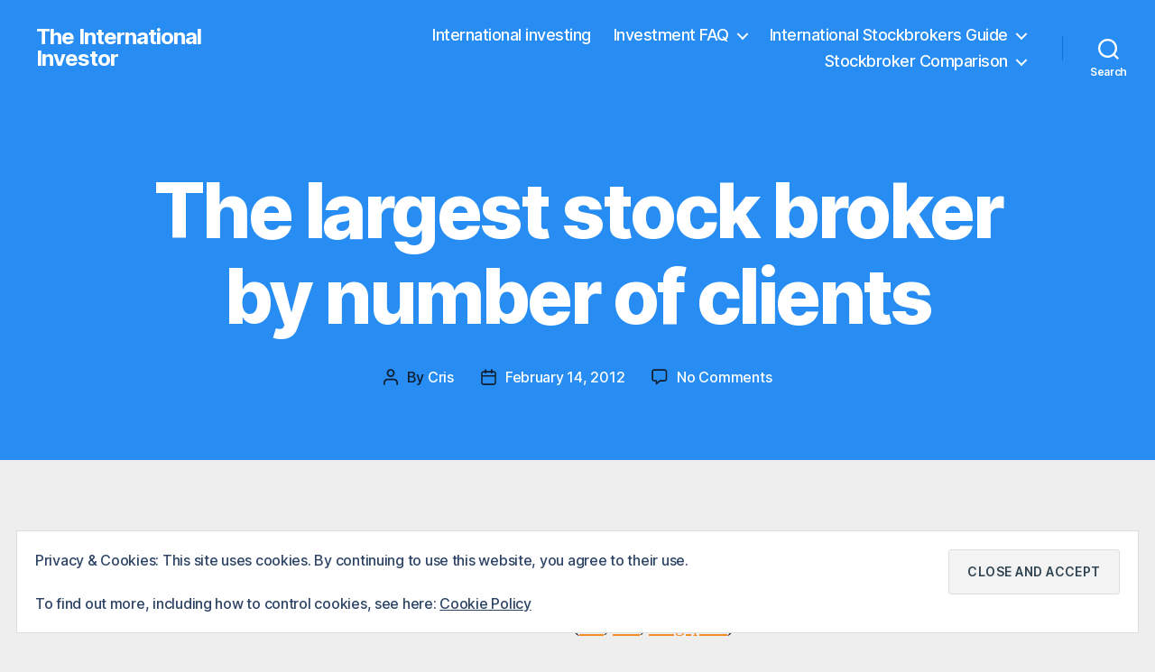

--- FILE ---
content_type: text/html; charset=UTF-8
request_url: https://the-international-investor.com/2012/largest-stock-broker-number-clients
body_size: 21387
content:
<!DOCTYPE html>

<html class="no-js" lang="en-GB">

	<head>

		<meta charset="UTF-8">
		<meta name="viewport" content="width=device-width, initial-scale=1.0">

		<link rel="profile" href="https://gmpg.org/xfn/11">

		<title>The largest stock broker by number of clients &#8211; The International Investor</title>
<meta name='robots' content='max-image-preview:large' />
<link rel='dns-prefetch' href='//secure.gravatar.com' />
<link rel='dns-prefetch' href='//stats.wp.com' />
<link rel='dns-prefetch' href='//v0.wordpress.com' />
<link rel='dns-prefetch' href='//www.googletagmanager.com' />
<link rel="alternate" type="application/rss+xml" title="The International Investor &raquo; Feed" href="https://the-international-investor.com/feed" />
<link rel="alternate" type="application/rss+xml" title="The International Investor &raquo; Comments Feed" href="https://the-international-investor.com/comments/feed" />
<link rel="alternate" type="application/rss+xml" title="The International Investor &raquo; The largest stock broker by number of clients Comments Feed" href="https://the-international-investor.com/2012/largest-stock-broker-number-clients/feed" />
<link rel="alternate" title="oEmbed (JSON)" type="application/json+oembed" href="https://the-international-investor.com/wp-json/oembed/1.0/embed?url=https%3A%2F%2Fthe-international-investor.com%2F2012%2Flargest-stock-broker-number-clients" />
<link rel="alternate" title="oEmbed (XML)" type="text/xml+oembed" href="https://the-international-investor.com/wp-json/oembed/1.0/embed?url=https%3A%2F%2Fthe-international-investor.com%2F2012%2Flargest-stock-broker-number-clients&#038;format=xml" />
<style id='wp-img-auto-sizes-contain-inline-css'>
img:is([sizes=auto i],[sizes^="auto," i]){contain-intrinsic-size:3000px 1500px}
/*# sourceURL=wp-img-auto-sizes-contain-inline-css */
</style>
<link rel='stylesheet' id='easy-tooltip-css' href='https://the-international-investor.com/wp-content/plugins/easy-tooltip/css/easy-tooltip.css?ver=1.0.0' media='all' />
<style id='wp-emoji-styles-inline-css'>

	img.wp-smiley, img.emoji {
		display: inline !important;
		border: none !important;
		box-shadow: none !important;
		height: 1em !important;
		width: 1em !important;
		margin: 0 0.07em !important;
		vertical-align: -0.1em !important;
		background: none !important;
		padding: 0 !important;
	}
/*# sourceURL=wp-emoji-styles-inline-css */
</style>
<style id='wp-block-library-inline-css'>
:root{--wp-block-synced-color:#7a00df;--wp-block-synced-color--rgb:122,0,223;--wp-bound-block-color:var(--wp-block-synced-color);--wp-editor-canvas-background:#ddd;--wp-admin-theme-color:#007cba;--wp-admin-theme-color--rgb:0,124,186;--wp-admin-theme-color-darker-10:#006ba1;--wp-admin-theme-color-darker-10--rgb:0,107,160.5;--wp-admin-theme-color-darker-20:#005a87;--wp-admin-theme-color-darker-20--rgb:0,90,135;--wp-admin-border-width-focus:2px}@media (min-resolution:192dpi){:root{--wp-admin-border-width-focus:1.5px}}.wp-element-button{cursor:pointer}:root .has-very-light-gray-background-color{background-color:#eee}:root .has-very-dark-gray-background-color{background-color:#313131}:root .has-very-light-gray-color{color:#eee}:root .has-very-dark-gray-color{color:#313131}:root .has-vivid-green-cyan-to-vivid-cyan-blue-gradient-background{background:linear-gradient(135deg,#00d084,#0693e3)}:root .has-purple-crush-gradient-background{background:linear-gradient(135deg,#34e2e4,#4721fb 50%,#ab1dfe)}:root .has-hazy-dawn-gradient-background{background:linear-gradient(135deg,#faaca8,#dad0ec)}:root .has-subdued-olive-gradient-background{background:linear-gradient(135deg,#fafae1,#67a671)}:root .has-atomic-cream-gradient-background{background:linear-gradient(135deg,#fdd79a,#004a59)}:root .has-nightshade-gradient-background{background:linear-gradient(135deg,#330968,#31cdcf)}:root .has-midnight-gradient-background{background:linear-gradient(135deg,#020381,#2874fc)}:root{--wp--preset--font-size--normal:16px;--wp--preset--font-size--huge:42px}.has-regular-font-size{font-size:1em}.has-larger-font-size{font-size:2.625em}.has-normal-font-size{font-size:var(--wp--preset--font-size--normal)}.has-huge-font-size{font-size:var(--wp--preset--font-size--huge)}.has-text-align-center{text-align:center}.has-text-align-left{text-align:left}.has-text-align-right{text-align:right}.has-fit-text{white-space:nowrap!important}#end-resizable-editor-section{display:none}.aligncenter{clear:both}.items-justified-left{justify-content:flex-start}.items-justified-center{justify-content:center}.items-justified-right{justify-content:flex-end}.items-justified-space-between{justify-content:space-between}.screen-reader-text{border:0;clip-path:inset(50%);height:1px;margin:-1px;overflow:hidden;padding:0;position:absolute;width:1px;word-wrap:normal!important}.screen-reader-text:focus{background-color:#ddd;clip-path:none;color:#444;display:block;font-size:1em;height:auto;left:5px;line-height:normal;padding:15px 23px 14px;text-decoration:none;top:5px;width:auto;z-index:100000}html :where(.has-border-color){border-style:solid}html :where([style*=border-top-color]){border-top-style:solid}html :where([style*=border-right-color]){border-right-style:solid}html :where([style*=border-bottom-color]){border-bottom-style:solid}html :where([style*=border-left-color]){border-left-style:solid}html :where([style*=border-width]){border-style:solid}html :where([style*=border-top-width]){border-top-style:solid}html :where([style*=border-right-width]){border-right-style:solid}html :where([style*=border-bottom-width]){border-bottom-style:solid}html :where([style*=border-left-width]){border-left-style:solid}html :where(img[class*=wp-image-]){height:auto;max-width:100%}:where(figure){margin:0 0 1em}html :where(.is-position-sticky){--wp-admin--admin-bar--position-offset:var(--wp-admin--admin-bar--height,0px)}@media screen and (max-width:600px){html :where(.is-position-sticky){--wp-admin--admin-bar--position-offset:0px}}

/*# sourceURL=wp-block-library-inline-css */
</style><style id='global-styles-inline-css'>
:root{--wp--preset--aspect-ratio--square: 1;--wp--preset--aspect-ratio--4-3: 4/3;--wp--preset--aspect-ratio--3-4: 3/4;--wp--preset--aspect-ratio--3-2: 3/2;--wp--preset--aspect-ratio--2-3: 2/3;--wp--preset--aspect-ratio--16-9: 16/9;--wp--preset--aspect-ratio--9-16: 9/16;--wp--preset--color--black: #000000;--wp--preset--color--cyan-bluish-gray: #abb8c3;--wp--preset--color--white: #ffffff;--wp--preset--color--pale-pink: #f78da7;--wp--preset--color--vivid-red: #cf2e2e;--wp--preset--color--luminous-vivid-orange: #ff6900;--wp--preset--color--luminous-vivid-amber: #fcb900;--wp--preset--color--light-green-cyan: #7bdcb5;--wp--preset--color--vivid-green-cyan: #00d084;--wp--preset--color--pale-cyan-blue: #8ed1fc;--wp--preset--color--vivid-cyan-blue: #0693e3;--wp--preset--color--vivid-purple: #9b51e0;--wp--preset--color--accent: #d8073f;--wp--preset--color--primary: #000000;--wp--preset--color--secondary: #636363;--wp--preset--color--subtle-background: #cccccc;--wp--preset--color--background: #eeeeee;--wp--preset--gradient--vivid-cyan-blue-to-vivid-purple: linear-gradient(135deg,rgb(6,147,227) 0%,rgb(155,81,224) 100%);--wp--preset--gradient--light-green-cyan-to-vivid-green-cyan: linear-gradient(135deg,rgb(122,220,180) 0%,rgb(0,208,130) 100%);--wp--preset--gradient--luminous-vivid-amber-to-luminous-vivid-orange: linear-gradient(135deg,rgb(252,185,0) 0%,rgb(255,105,0) 100%);--wp--preset--gradient--luminous-vivid-orange-to-vivid-red: linear-gradient(135deg,rgb(255,105,0) 0%,rgb(207,46,46) 100%);--wp--preset--gradient--very-light-gray-to-cyan-bluish-gray: linear-gradient(135deg,rgb(238,238,238) 0%,rgb(169,184,195) 100%);--wp--preset--gradient--cool-to-warm-spectrum: linear-gradient(135deg,rgb(74,234,220) 0%,rgb(151,120,209) 20%,rgb(207,42,186) 40%,rgb(238,44,130) 60%,rgb(251,105,98) 80%,rgb(254,248,76) 100%);--wp--preset--gradient--blush-light-purple: linear-gradient(135deg,rgb(255,206,236) 0%,rgb(152,150,240) 100%);--wp--preset--gradient--blush-bordeaux: linear-gradient(135deg,rgb(254,205,165) 0%,rgb(254,45,45) 50%,rgb(107,0,62) 100%);--wp--preset--gradient--luminous-dusk: linear-gradient(135deg,rgb(255,203,112) 0%,rgb(199,81,192) 50%,rgb(65,88,208) 100%);--wp--preset--gradient--pale-ocean: linear-gradient(135deg,rgb(255,245,203) 0%,rgb(182,227,212) 50%,rgb(51,167,181) 100%);--wp--preset--gradient--electric-grass: linear-gradient(135deg,rgb(202,248,128) 0%,rgb(113,206,126) 100%);--wp--preset--gradient--midnight: linear-gradient(135deg,rgb(2,3,129) 0%,rgb(40,116,252) 100%);--wp--preset--font-size--small: 18px;--wp--preset--font-size--medium: 20px;--wp--preset--font-size--large: 26.25px;--wp--preset--font-size--x-large: 42px;--wp--preset--font-size--normal: 21px;--wp--preset--font-size--larger: 32px;--wp--preset--spacing--20: 0.44rem;--wp--preset--spacing--30: 0.67rem;--wp--preset--spacing--40: 1rem;--wp--preset--spacing--50: 1.5rem;--wp--preset--spacing--60: 2.25rem;--wp--preset--spacing--70: 3.38rem;--wp--preset--spacing--80: 5.06rem;--wp--preset--shadow--natural: 6px 6px 9px rgba(0, 0, 0, 0.2);--wp--preset--shadow--deep: 12px 12px 50px rgba(0, 0, 0, 0.4);--wp--preset--shadow--sharp: 6px 6px 0px rgba(0, 0, 0, 0.2);--wp--preset--shadow--outlined: 6px 6px 0px -3px rgb(255, 255, 255), 6px 6px rgb(0, 0, 0);--wp--preset--shadow--crisp: 6px 6px 0px rgb(0, 0, 0);}:where(.is-layout-flex){gap: 0.5em;}:where(.is-layout-grid){gap: 0.5em;}body .is-layout-flex{display: flex;}.is-layout-flex{flex-wrap: wrap;align-items: center;}.is-layout-flex > :is(*, div){margin: 0;}body .is-layout-grid{display: grid;}.is-layout-grid > :is(*, div){margin: 0;}:where(.wp-block-columns.is-layout-flex){gap: 2em;}:where(.wp-block-columns.is-layout-grid){gap: 2em;}:where(.wp-block-post-template.is-layout-flex){gap: 1.25em;}:where(.wp-block-post-template.is-layout-grid){gap: 1.25em;}.has-black-color{color: var(--wp--preset--color--black) !important;}.has-cyan-bluish-gray-color{color: var(--wp--preset--color--cyan-bluish-gray) !important;}.has-white-color{color: var(--wp--preset--color--white) !important;}.has-pale-pink-color{color: var(--wp--preset--color--pale-pink) !important;}.has-vivid-red-color{color: var(--wp--preset--color--vivid-red) !important;}.has-luminous-vivid-orange-color{color: var(--wp--preset--color--luminous-vivid-orange) !important;}.has-luminous-vivid-amber-color{color: var(--wp--preset--color--luminous-vivid-amber) !important;}.has-light-green-cyan-color{color: var(--wp--preset--color--light-green-cyan) !important;}.has-vivid-green-cyan-color{color: var(--wp--preset--color--vivid-green-cyan) !important;}.has-pale-cyan-blue-color{color: var(--wp--preset--color--pale-cyan-blue) !important;}.has-vivid-cyan-blue-color{color: var(--wp--preset--color--vivid-cyan-blue) !important;}.has-vivid-purple-color{color: var(--wp--preset--color--vivid-purple) !important;}.has-black-background-color{background-color: var(--wp--preset--color--black) !important;}.has-cyan-bluish-gray-background-color{background-color: var(--wp--preset--color--cyan-bluish-gray) !important;}.has-white-background-color{background-color: var(--wp--preset--color--white) !important;}.has-pale-pink-background-color{background-color: var(--wp--preset--color--pale-pink) !important;}.has-vivid-red-background-color{background-color: var(--wp--preset--color--vivid-red) !important;}.has-luminous-vivid-orange-background-color{background-color: var(--wp--preset--color--luminous-vivid-orange) !important;}.has-luminous-vivid-amber-background-color{background-color: var(--wp--preset--color--luminous-vivid-amber) !important;}.has-light-green-cyan-background-color{background-color: var(--wp--preset--color--light-green-cyan) !important;}.has-vivid-green-cyan-background-color{background-color: var(--wp--preset--color--vivid-green-cyan) !important;}.has-pale-cyan-blue-background-color{background-color: var(--wp--preset--color--pale-cyan-blue) !important;}.has-vivid-cyan-blue-background-color{background-color: var(--wp--preset--color--vivid-cyan-blue) !important;}.has-vivid-purple-background-color{background-color: var(--wp--preset--color--vivid-purple) !important;}.has-black-border-color{border-color: var(--wp--preset--color--black) !important;}.has-cyan-bluish-gray-border-color{border-color: var(--wp--preset--color--cyan-bluish-gray) !important;}.has-white-border-color{border-color: var(--wp--preset--color--white) !important;}.has-pale-pink-border-color{border-color: var(--wp--preset--color--pale-pink) !important;}.has-vivid-red-border-color{border-color: var(--wp--preset--color--vivid-red) !important;}.has-luminous-vivid-orange-border-color{border-color: var(--wp--preset--color--luminous-vivid-orange) !important;}.has-luminous-vivid-amber-border-color{border-color: var(--wp--preset--color--luminous-vivid-amber) !important;}.has-light-green-cyan-border-color{border-color: var(--wp--preset--color--light-green-cyan) !important;}.has-vivid-green-cyan-border-color{border-color: var(--wp--preset--color--vivid-green-cyan) !important;}.has-pale-cyan-blue-border-color{border-color: var(--wp--preset--color--pale-cyan-blue) !important;}.has-vivid-cyan-blue-border-color{border-color: var(--wp--preset--color--vivid-cyan-blue) !important;}.has-vivid-purple-border-color{border-color: var(--wp--preset--color--vivid-purple) !important;}.has-vivid-cyan-blue-to-vivid-purple-gradient-background{background: var(--wp--preset--gradient--vivid-cyan-blue-to-vivid-purple) !important;}.has-light-green-cyan-to-vivid-green-cyan-gradient-background{background: var(--wp--preset--gradient--light-green-cyan-to-vivid-green-cyan) !important;}.has-luminous-vivid-amber-to-luminous-vivid-orange-gradient-background{background: var(--wp--preset--gradient--luminous-vivid-amber-to-luminous-vivid-orange) !important;}.has-luminous-vivid-orange-to-vivid-red-gradient-background{background: var(--wp--preset--gradient--luminous-vivid-orange-to-vivid-red) !important;}.has-very-light-gray-to-cyan-bluish-gray-gradient-background{background: var(--wp--preset--gradient--very-light-gray-to-cyan-bluish-gray) !important;}.has-cool-to-warm-spectrum-gradient-background{background: var(--wp--preset--gradient--cool-to-warm-spectrum) !important;}.has-blush-light-purple-gradient-background{background: var(--wp--preset--gradient--blush-light-purple) !important;}.has-blush-bordeaux-gradient-background{background: var(--wp--preset--gradient--blush-bordeaux) !important;}.has-luminous-dusk-gradient-background{background: var(--wp--preset--gradient--luminous-dusk) !important;}.has-pale-ocean-gradient-background{background: var(--wp--preset--gradient--pale-ocean) !important;}.has-electric-grass-gradient-background{background: var(--wp--preset--gradient--electric-grass) !important;}.has-midnight-gradient-background{background: var(--wp--preset--gradient--midnight) !important;}.has-small-font-size{font-size: var(--wp--preset--font-size--small) !important;}.has-medium-font-size{font-size: var(--wp--preset--font-size--medium) !important;}.has-large-font-size{font-size: var(--wp--preset--font-size--large) !important;}.has-x-large-font-size{font-size: var(--wp--preset--font-size--x-large) !important;}
/*# sourceURL=global-styles-inline-css */
</style>

<style id='classic-theme-styles-inline-css'>
/*! This file is auto-generated */
.wp-block-button__link{color:#fff;background-color:#32373c;border-radius:9999px;box-shadow:none;text-decoration:none;padding:calc(.667em + 2px) calc(1.333em + 2px);font-size:1.125em}.wp-block-file__button{background:#32373c;color:#fff;text-decoration:none}
/*# sourceURL=/wp-includes/css/classic-themes.min.css */
</style>
<link rel='stylesheet' id='parent-style-css' href='https://the-international-investor.com/wp-content/themes/twentytwenty/style.css?ver=6.9' media='all' />
<link rel='stylesheet' id='twentytwenty-style-css' href='https://the-international-investor.com/wp-content/themes/twentytwenty-child/style.css?ver=0.011' media='all' />
<style id='twentytwenty-style-inline-css'>
.color-accent,.color-accent-hover:hover,.color-accent-hover:focus,:root .has-accent-color,.has-drop-cap:not(:focus):first-letter,.wp-block-button.is-style-outline,a { color: #d8073f; }blockquote,.border-color-accent,.border-color-accent-hover:hover,.border-color-accent-hover:focus { border-color: #d8073f; }button,.button,.faux-button,.wp-block-button__link,.wp-block-file .wp-block-file__button,input[type="button"],input[type="reset"],input[type="submit"],.bg-accent,.bg-accent-hover:hover,.bg-accent-hover:focus,:root .has-accent-background-color,.comment-reply-link { background-color: #d8073f; }.fill-children-accent,.fill-children-accent * { fill: #d8073f; }:root .has-background-color,button,.button,.faux-button,.wp-block-button__link,.wp-block-file__button,input[type="button"],input[type="reset"],input[type="submit"],.wp-block-button,.comment-reply-link,.has-background.has-primary-background-color:not(.has-text-color),.has-background.has-primary-background-color *:not(.has-text-color),.has-background.has-accent-background-color:not(.has-text-color),.has-background.has-accent-background-color *:not(.has-text-color) { color: #eeeeee; }:root .has-background-background-color { background-color: #eeeeee; }body,.entry-title a,:root .has-primary-color { color: #000000; }:root .has-primary-background-color { background-color: #000000; }cite,figcaption,.wp-caption-text,.post-meta,.entry-content .wp-block-archives li,.entry-content .wp-block-categories li,.entry-content .wp-block-latest-posts li,.wp-block-latest-comments__comment-date,.wp-block-latest-posts__post-date,.wp-block-embed figcaption,.wp-block-image figcaption,.wp-block-pullquote cite,.comment-metadata,.comment-respond .comment-notes,.comment-respond .logged-in-as,.pagination .dots,.entry-content hr:not(.has-background),hr.styled-separator,:root .has-secondary-color { color: #636363; }:root .has-secondary-background-color { background-color: #636363; }pre,fieldset,input,textarea,table,table *,hr { border-color: #cccccc; }caption,code,code,kbd,samp,.wp-block-table.is-style-stripes tbody tr:nth-child(odd),:root .has-subtle-background-background-color { background-color: #cccccc; }.wp-block-table.is-style-stripes { border-bottom-color: #cccccc; }.wp-block-latest-posts.is-grid li { border-top-color: #cccccc; }:root .has-subtle-background-color { color: #cccccc; }body:not(.overlay-header) .primary-menu > li > a,body:not(.overlay-header) .primary-menu > li > .icon,.modal-menu a,.footer-menu a, .footer-widgets a:where(:not(.wp-block-button__link)),#site-footer .wp-block-button.is-style-outline,.wp-block-pullquote:before,.singular:not(.overlay-header) .entry-header a,.archive-header a,.header-footer-group .color-accent,.header-footer-group .color-accent-hover:hover { color: #500016; }.social-icons a,#site-footer button:not(.toggle),#site-footer .button,#site-footer .faux-button,#site-footer .wp-block-button__link,#site-footer .wp-block-file__button,#site-footer input[type="button"],#site-footer input[type="reset"],#site-footer input[type="submit"] { background-color: #500016; }.social-icons a,body:not(.overlay-header) .primary-menu ul,.header-footer-group button,.header-footer-group .button,.header-footer-group .faux-button,.header-footer-group .wp-block-button:not(.is-style-outline) .wp-block-button__link,.header-footer-group .wp-block-file__button,.header-footer-group input[type="button"],.header-footer-group input[type="reset"],.header-footer-group input[type="submit"] { color: #278df2; }#site-header,.footer-nav-widgets-wrapper,#site-footer,.menu-modal,.menu-modal-inner,.search-modal-inner,.archive-header,.singular .entry-header,.singular .featured-media:before,.wp-block-pullquote:before { background-color: #278df2; }.header-footer-group,body:not(.overlay-header) #site-header .toggle,.menu-modal .toggle { color: #000000; }body:not(.overlay-header) .primary-menu ul { background-color: #000000; }body:not(.overlay-header) .primary-menu > li > ul:after { border-bottom-color: #000000; }body:not(.overlay-header) .primary-menu ul ul:after { border-left-color: #000000; }.site-description,body:not(.overlay-header) .toggle-inner .toggle-text,.widget .post-date,.widget .rss-date,.widget_archive li,.widget_categories li,.widget cite,.widget_pages li,.widget_meta li,.widget_nav_menu li,.powered-by-wordpress,.footer-credits .privacy-policy,.to-the-top,.singular .entry-header .post-meta,.singular:not(.overlay-header) .entry-header .post-meta a { color: #101d2c; }.header-footer-group pre,.header-footer-group fieldset,.header-footer-group input,.header-footer-group textarea,.header-footer-group table,.header-footer-group table *,.footer-nav-widgets-wrapper,#site-footer,.menu-modal nav *,.footer-widgets-outer-wrapper,.footer-top { border-color: #0b72da; }.header-footer-group table caption,body:not(.overlay-header) .header-inner .toggle-wrapper::before { background-color: #0b72da; }
.entry-categories, .post-tags { clip: rect(1px, 1px, 1px, 1px); height: 1px; position: absolute; overflow: hidden; width: 1px; }
/*# sourceURL=twentytwenty-style-inline-css */
</style>
<link rel='stylesheet' id='twentytwenty-fonts-css' href='https://the-international-investor.com/wp-content/themes/twentytwenty/assets/css/font-inter.css?ver=0.011' media='all' />
<link rel='stylesheet' id='twentytwenty-print-style-css' href='https://the-international-investor.com/wp-content/themes/twentytwenty/print.css?ver=0.011' media='print' />
<link rel='stylesheet' id='twentytwenty-jetpack-css' href='https://the-international-investor.com/wp-content/plugins/jetpack/modules/theme-tools/compat/twentytwenty.css?ver=15.4' media='all' />
<link rel='stylesheet' id='suffusion-shortcodes-css' href='https://the-international-investor.com/wp-content/plugins/suffusion-shortcodes/include/css/suffusion-shortcodes.css?ver=1.05' media='all' />
<link rel='stylesheet' id='tablepress-default-css' href='https://the-international-investor.com/wp-content/tablepress-combined.min.css?ver=95' media='all' />
<script src="https://the-international-investor.com/wp-content/themes/twentytwenty/assets/js/index.js?ver=0.011" id="twentytwenty-js-js" defer data-wp-strategy="defer"></script>
<link rel="https://api.w.org/" href="https://the-international-investor.com/wp-json/" /><link rel="alternate" title="JSON" type="application/json" href="https://the-international-investor.com/wp-json/wp/v2/posts/3015" /><link rel="EditURI" type="application/rsd+xml" title="RSD" href="https://the-international-investor.com/xmlrpc.php?rsd" />
<meta name="generator" content="WordPress 6.9" />
<link rel="canonical" href="https://the-international-investor.com/2012/largest-stock-broker-number-clients" />
<link rel='shortlink' href='https://wp.me/p1PcNn-MD' />
<meta name="generator" content="Site Kit by Google 1.168.0" />	<style>img#wpstats{display:none}</style>
		<script>
document.documentElement.className = document.documentElement.className.replace( 'no-js', 'js' );
//# sourceURL=twentytwenty_no_js_class
</script>
<style id="custom-background-css">
body.custom-background { background-color: #eeeeee; }
</style>
	
<!-- Jetpack Open Graph Tags -->
<meta property="og:type" content="article" />
<meta property="og:title" content="The largest stock broker by number of clients" />
<meta property="og:url" content="https://the-international-investor.com/2012/largest-stock-broker-number-clients" />
<meta property="og:description" content="While writing the update on Boom Securities being taken over by Monex, I found a Monex press release that adds some more background to my earlier posts about the estimated stock broker market share…" />
<meta property="article:published_time" content="2012-02-14T21:19:03+00:00" />
<meta property="article:modified_time" content="2012-04-16T22:55:19+00:00" />
<meta property="og:site_name" content="The International Investor" />
<meta property="og:image" content="https://s0.wp.com/i/blank.jpg" />
<meta property="og:image:width" content="200" />
<meta property="og:image:height" content="200" />
<meta property="og:image:alt" content="" />
<meta property="og:locale" content="en_GB" />
<meta name="twitter:text:title" content="The largest stock broker by number of clients" />
<meta name="twitter:card" content="summary" />

<!-- End Jetpack Open Graph Tags -->
		<style id="wp-custom-css">
			/*
Theme Name: Twenty Twenty child for International Investor
Description: Child theme for the Twenty Twenty theme for International Investor 
Author: Cris Heaton
Template: twentytwenty
Version: 0.01
*/


/* ================================================================= */


/* March 2021 this amends the colour scheme on the 2020 theme by shifting various accents, highlights and links to white */

/* make links orange*/
a {
	color: #F28C27;
}

/*make menu links white*/
.primary-menu > li > a {
    color: #ffffff !important;
}
.primary-menu > li > .icon {
    color: #ffffff !important;
}
.primary-menu > li li > a {
    color: #ffffff !important;
}
.primary-menu > li li > .icon {
    color: #ffffff !important;
}
.modal-menu > li, .modal-menu > li > .ancestor-wrapper > a, .menu-modal .toggle, .modal-menu ul li a {
	color: #ffffff !important;
}

/* make descriptions, titles, links in header and footer white*/
.site-title, .site-description
, h1.entry-title, .site-title a {
    color: #ffffff !important;
}
.entry-header a {
	color: #ffffff !important;
}
.toggle-text, .toggle-inner, .search-field, .search-untoggle svg {
	color: #ffffff !important
}
.footer-copyright, 
.footer-copyright a, .to-the-top, #site-footer a {
	color: #ffffff !important;
}

/*fixes the search result in the header and then makes the title of the search results visible*/
.header-footer-group {
	color:white;
}
.header-footer-group .color-accent {
 color: white;
}

.search-results .entry-title a {
	color: #F28C27 !important;
}

.blog .entry-title a {
	color: #F28C27 !important;
}


.footer-menu a {
	color: #ffffff;
	font-size:50%;
}

h1 a, h2 a, h3 a, h4 a, h5 a, h6 a {
	text-decoration: none !important;
}

h1 a:hover, h2 a:hover, h3 a:hover, h4 a:hover, h5 a:hover, h6 a:hover {
	text-decoration: underline !important;
}


/* notice box (eg on contact page) */

.notice {
	color: #ffffff;
	background-color: #d8073f;
	padding: 10px;
}


/* ================================================================= */


/* Broker page styles */
/* March 2021 */

/*All page sizes*/

/* get rid of the post meta - eg date published - for this page */

.cshbroker .post-meta, .cshbroker .post-meta a {
	color: #000 !important;
	display: none !important;
}

/* make the tables crunch up against the divs */ 
.cshbroker table  {
		border: none;
	  margin-top: 0em;
    margin-bottom: 0em;
}	

/* put a light border around the table elements */
.cshbroker td {
	border: 1px solid #c5e1fc;
} 

/* Define the div that styles the section headers on each broker page */
.cshbroker .brokerpageheaders {
	font-size: 80%;
	background-color: #278Df2;
	padding-left:25px;
	text-align: left;
	margin-bottom: 0em;
	padding:5px 0px 5px 25px;
	color:white;
	text-align:left;
	font-family: "Inter var", -apple-system, BlinkMacSystemFont, "Helvetica Neue", Helvetica, sans-serif;
}

/* Define the left table column (the labels) on each broker page */
.brokerpagetableleft {
	width:200px;
	text-align:right;
	padding:5px 25px 5px 5px;
	background-color: #c5e1fc;
	font-size: 90% !important;
}

/* Define the right table column (the individual broker data) on each broker page */
.brokerpagetableright {
	text-align:left;
	padding:5px 5px 5px 25px;
	font-size: 90% !important;
}

/* This allows the cell with the outbound link to be styled differently if required */
.brokerpagetablelink, .brokerpagetablelink a {
	text-align:center;
	color: #ffffff !important;
	background-color: orange !important;
  font-weight: 700;
	text-decoration: none;
	padding:5px 5px 5px 5px;
	font-size: 100% !important;
}

/*style the link at the bottom of the page to compare with other broker */
.cshbrokercomparisonaction {
	color:#227ad1;
	text-align:center;
	margin-top:25px;
	font-size:80%;
}

/* styles for small table within broker cells for brokers with complex tariffs */
.cshbrokertable {
	margin-top: 1rem !important;
}

.cshbrokertable td {
  border-top: 0.1rem dotted #278df2;
	border-bottom: none;
	border-left:none;
	border-right: none;
 	font-size: 80%;
 	padding: 0;
}

/* Responsive styles for smaller screens */
@media 
only screen and (max-width: 1000px) {
	.cshbroker table, .cshbroker thead, .cshbroker tbody, .cshbroker th, .cshbroker td, .cshbroker tr { display:block;}
	.cshbroker .brokerpagetableleft {
		width:auto;
		text-align:left;
	}
	.cshbroker .brokerpageheaders {
		font-size: 75%;
		padding-left:5px;
		text-align: left;
		margin-bottom: 0em;
	}
}


/* ================================================================= */


/* Broker directory page styling content */

/* March 2021 */

/* Define the div that styles the section headers on each broker page */

.brokerdirectorypageheaders {
	font-size: 80%;
	background-color: #278Df2;
	padding-left:25px;
	text-align: left;
	margin-bottom: 1.25em;
	padding:5px 0px 5px 25px;
	color:white;
	text-align:left;
	font-family: "Inter var", -apple-system, BlinkMacSystemFont, "Helvetica Neue", Helvetica, sans-serif;
	clear:both;
}


/*Define the boxes on the parent page for comparison tables*/
.comparisonparentpagediv {
border:1px solid #278DF2;
/* border-radius:10px; */
padding:5px 5px 5px 5px;
/* margin:25px 3px 25px 3px; */ 
margin-bottom: 0em;
float: left;
text-align:center;
width:50%;
font-size: 85%;
font-family: NonBreakingSpaceOverride, "Hoefler Text", Garamond, "Times New Roman", serif;
letter-spacing: normal;
/*color:#FFFFFF;*/
}

/* style the search list */
.brokerdirectorymarketlist {
	list-style:none outside none;
}

/* Set the list up as two columns normally  */

.brokerdirectorymarketlistitem {
 /*	display:block; */
	float:left;
  font-size: 100%;
  width:45%;
}

/* Switch to a one-column list on small screens  */

@media 
	only screen and (max-width: 1000px) {
		.brokerdirectorymarketlistitem {
			width: 100%;
		}
} 

/* put a gap between the checkbox and the text */

.brokerdirectorymarketlistitem input {
	margin-right: 10px;
}

/* this div contains the search button */

.brokerdirectorymarketlistclear {
	clear:both;
	padding-top:25px;
	text-align:right;
}


/* Style the list of brokers */

/* style the search list */

.brokerdirectorybrokerlist {
	list-style:none outside none;
}


/* Style the menus and compare button */

ul.comparebrokermenu {
list-style-type:none;
margin-left:0px;
}

.comparebrokermenuitem select {
display:block;
float:left;
width:100%;
}

/*.comparebrokermenuitem select {
width:200px;
}*/

/*[name=firstbroker] {
width:100%;
	}*/

.comparebrokerbutton {
display:block;
float:none;
	text-align:right;
	padding-top:75px;
}

/*Define the div that styles the subsection headers for the sidebyside brokers */
.comparisonbrokerheaders {
	font-size: 80%;
	background-color: #278Df2;
	padding-left:25px;
	text-align: left;
	margin-bottom: 0em;
	padding:5px 0px 5px 25px;
	color:white;
	text-align:left;
	font-family: "Inter var", -apple-system, BlinkMacSystemFont, "Helvetica Neue", Helvetica, sans-serif;
}

/*Define the left table column (the labels) for the sidebyside brokers*/
.comparisonbrokerleft {
	width:180px;
	text-align:right;
	padding:5px 25px 5px 5px;
	background-color: #c5e1fc;
	font-size: 90% !important;
}

/*Define the right table column (the individual broker data) for the sidebyside */
.comparisonbrokerright {
	width:200px;
	text-align:left;
	padding:5px 5px 5px 25px;
	font-size: 90% !important;
}

/* This allows the cell with the outbound link to be styled differently if required */
.comparisonbrokerlink, .comparisonbrokerlink a {
	text-align:center;
	color: #ffffff !important;
	background-color: orange !important;
  font-weight: 700;
	text-decoration: none;
	padding:5px 5px 5px 5px;
	font-size: 100% !important;
}

/*style the link at the bottom of the page to compare with other broker */
/*.cshbrokercomparisonaction {
	color:#227ad1;
	text-align:center;
	margin-top:25px;
	font-size:80%;
}*/

/* make the tables crunch up against the divs */ 
table.comparisonbrokertable  {
		border: none;
	  margin-top: 0em;
    margin-bottom: 0em;
}	

/* put a light border around the table elements */
td.comparisonbrokerleft, td.comparisonbrokerright, td.comparisonbrokerlink  {
	border: 1px solid #c5e1fc;
} 



/* Responsive styles for smaller screens */
@media 
only screen and (max-width: 1000px) {
	td.comparisonbrokerleft, td.comparisonbrokerright, td.comparisonbrokerlink { display:block;}
	td.comparisonbrokerleft {
		width:auto;
		text-align:left;
	}
	td.comparisonbrokerright, td.comparisonbrokerlink {
		width:auto;
		text-align:center;
	}
	.comparisonbrokerheaders {
		font-size: 75%;
		padding-left:5px;
		text-align: left;
		margin-bottom: 0em;
	}
}


/*Clear fudge to avoid breaking parent page for comparison tables*/
.comparisonparentcleardiv {
clear:both;
}

/*
.brokerdirectorysearchformdiv{
	padding-left:25px;
}
*/

.brokerdirectorysearchlistclear{
	clear:both;
	padding-top:25px;
}


.brokerdirectorysearchlistclear2{
	clear:both;
	margin:75px 5px 20px 5px;
}


.brokerdirectorysearchlistclear3{
	clear:both;
	margin:0px 5px 20px 5px;
	/* border:1px solid #278DF2;
	border-radius:10px; */
}


/* ================================================================= */


/* March 2021 this sets certain key large tablepress tables (currently 3, 4, 5, 6) to reshape when the screen is too small to show them */

@media 
only screen and (max-width: 1000px)  {
/* Force table to not be like tables anymore */
#tablepress-3 table, #tablepress-3 thead, #tablepress-3 tbody, #tablepress-3 th, #tablepress-3 td, #tablepress-3 tr { 
	display: block; 
}
	
/* Hide table headers (but not display: none;, for accessibility) */
	
#tablepress-3 thead tr { 
	position: absolute;
	top: -9999px;
	left: -9999px;
}
	
#tablepress-3 tr { border: 1px solid #278df2; margin-bottom: 5px}
	
#tablepress-3 td { 
		/* Behave  like a "row" */
		border: none;
		border-bottom: 1px solid #278df2; 
		position: relative;
		padding-left: 50%; 
}
	

#tablepress-3 td:before { 
		/* Now like a table header */
		position: absolute;
		/* Top/left values mimic padding */
		top: 6px;
		left: 6px;
		width: 45%;
		padding-right: 10px; 
		white-space: nowrap;
}
	
	/*
	Label the data
	*/
	#tablepress-3 td:nth-of-type(1):before { content: "Broker"; }
	#tablepress-3 td:nth-of-type(2):before { content: "Markets"; }
	#tablepress-3 td:nth-of-type(3):before { content: "Commissions"; }
	#tablepress-3 td:nth-of-type(4):before { content: "Multicurrency"; }
	#tablepress-3 td:nth-of-type(5):before { content: "Tax wrappers"; }
	#tablepress-3 td:nth-of-type(6):before { content: "Minimum"; }
}

@media 
only screen and (max-width: 1000px)  {
/* Force table to not be like tables anymore */
#tablepress-4 table, #tablepress-4 thead, #tablepress-4 tbody, #tablepress-4 th, #tablepress-4 td, #tablepress-4 tr { 
		display: block; 
	}
	
	/* Hide table headers (but not display: none;, for accessibility) */
	
#tablepress-4 thead tr { 
		position: absolute;
		top: -9999px;
		left: -9999px;
	}
	
	
#tablepress-4 tr { border: 1px solid #278df2; margin-bottom: 5px}
	

#tablepress-4 td { 
		/* Behave  like a "row" */
		border: none;
		border-bottom: 1px solid #278df2; 
		position: relative;
		padding-left: 50%; 
	}
	

#tablepress-4 td:before { 
		/* Now like a table header */
		position: absolute;
		/* Top/left values mimic padding */
		top: 6px;
		left: 6px;
		width: 45%;
		padding-right: 10px; 
		white-space: nowrap;
	}
	
	/*
	Label the data
	*/
	#tablepress-4 td:nth-of-type(1):before { content: "Broker"; }
	#tablepress-4 td:nth-of-type(2):before { content: "Markets"; }
	#tablepress-4 td:nth-of-type(3):before { content: "Commissions"; }
	#tablepress-4 td:nth-of-type(4):before { content: "Multicurrency"; }
	#tablepress-4 td:nth-of-type(5):before { content: "Tax wrappers"; }
	#tablepress-4 td:nth-of-type(6):before { content: "Minimum"; }
}

@media 
only screen and (max-width: 1000px)  {
/* Force table to not be like tables anymore */
#tablepress-5 table, #tablepress-5 thead, #tablepress-5 tbody, #tablepress-5 th, #tablepress-5 td, #tablepress-5 tr { 
		display: block; 
	}
	
	/* Hide table headers (but not display: none;, for accessibility) */
	
#tablepress-5 thead tr { 
		position: absolute;
		top: -9999px;
		left: -9999px;
	}
	
	
#tablepress-5 tr { border: 1px solid #278df2; margin-bottom: 5px}
	

#tablepress-5 td { 
		/* Behave  like a "row" */
		border: none;
		border-bottom: 1px solid #278df2; 
		position: relative;
		padding-left: 50%; 
	}
	

#tablepress-5 td:before { 
		/* Now like a table header */
		position: absolute;
		/* Top/left values mimic padding */
		top: 6px;
		left: 6px;
		width: 45%;
		padding-right: 10px; 
		white-space: nowrap;
	}
	
	/*
	Label the data
	*/
	#tablepress-5 td:nth-of-type(1):before { content: "Broker"; }
	#tablepress-5 td:nth-of-type(2):before { content: "Markets"; }
	#tablepress-5 td:nth-of-type(3):before { content: "Commissions"; }
	#tablepress-5 td:nth-of-type(4):before { content: "Multicurrency"; }
	#tablepress-5 td:nth-of-type(5):before { content: "Tax wrappers"; }
	#tablepress-5 td:nth-of-type(6):before { content: "Minimum"; }
}

@media 
only screen and (max-width: 1000px)  {
/* Force table to not be like tables anymore */
#tablepress-6 table, #tablepress-6 thead, #tablepress-6 tbody, #tablepress-6 th, #tablepress-6 td, #tablepress-6 tr { 
		display: block; 
	}
	
	/* Hide table headers (but not display: none;, for accessibility) */
	
#tablepress-6 thead tr { 
		position: absolute;
		top: -9999px;
		left: -9999px;
	}
	
	
#tablepress-6 tr { border: 1px solid #278df2; margin-bottom: 5px}
	

#tablepress-6 td { 
		/* Behave  like a "row" */
		border: none;
		border-bottom: 1px solid #278df2; 
		position: relative;
		padding-left: 50%; 
	}
	

#tablepress-6 td:before { 
		/* Now like a table header */
		position: absolute;
		/* Top/left values mimic padding */
		top: 6px;
		left: 6px;
		width: 45%;
		padding-right: 10px; 
		white-space: nowrap;
	}
	
	/*
	Label the data
	*/
	#tablepress-6 td:nth-of-type(1):before { content: "Broker"; }
	#tablepress-6 td:nth-of-type(2):before { content: "Markets"; }
	#tablepress-6 td:nth-of-type(3):before { content: "Commissions"; }
	#tablepress-6 td:nth-of-type(4):before { content: "Multicurrency"; }
	#tablepress-6 td:nth-of-type(5):before { content: "Minimum"; }
}

@media 
only screen and (max-width: 1000px)  {
/* Force table to not be like tables anymore */
#tablepress-27 table, #tablepress-27 thead, #tablepress-27 tbody, #tablepress-27 th, #tablepress-27 td, #tablepress-27 tr { 
		display: block; 
	}
	
	/* Hide table headers (but not display: none;, for accessibility) */
	
#tablepress-27 thead tr { 
		position: absolute;
		top: -9999px;
		left: -9999px;
	}
	
	
#tablepress-27 tr { border: 1px solid #278df2; margin-bottom: 5px}
	

#tablepress-27 td { 
		/* Behave  like a "row" */
		border: none;
		border-bottom: 1px solid #278df2; 
		position: relative;
		padding-left: 50%; 
	}
	

#tablepress-27 td:before { 
		/* Now like a table header */
		position: absolute;
		/* Top/left values mimic padding */
		top: 6px;
		left: 6px;
		width: 45%;
		padding-right: 10px; 
		white-space: nowrap;
	}
	
	/*
	Label the data
	*/
	#tablepress-27 td:nth-of-type(1):before { content: "Stockbroker"; }
	#tablepress-27 td:nth-of-type(2):before { content: "Online"; }
	#tablepress-27 td:nth-of-type(3):before { content: "Minimum"; }
	#tablepress-27 td:nth-of-type(4):before { content: "Telephone"; }
	#tablepress-27 td:nth-of-type(5):before { content: "Minimum"; }
	#tablepress-27 td:nth-of-type(6):before { content: "CPF and SRS"; }
}

@media 
only screen and (max-width: 1000px)  {
/* Force table to not be like tables anymore */
#tablepress-28 table, #tablepress-28 thead, #tablepress-28 tbody, #tablepress-28 th, #tablepress-28 td, #tablepress-28 tr { 
		display: block; 
	}
	
	/* Hide table headers (but not display: none;, for accessibility) */
	
#tablepress-28 thead tr { 
		position: absolute;
		top: -9999px;
		left: -9999px;
	}
	
	
#tablepress-28 tr { border: 1px solid #278df2; margin-bottom: 5px}
	

#tablepress-28 td { 
		/* Behave  like a "row" */
		border: none;
		border-bottom: 1px solid #278df2; 
		position: relative;
		padding-left: 50%; 
	}
	

#tablepress-28 td:before { 
		/* Now like a table header */
		position: absolute;
		/* Top/left values mimic padding */
		top: 6px;
		left: 6px;
		width: 45%;
		padding-right: 10px; 
		white-space: nowrap;
	}
	
	/*
	Label the data
	*/
	#tablepress-28 td:nth-of-type(1):before { content: "Stockbroker"; }
	#tablepress-28 td:nth-of-type(2):before { content: "Account fees"; }
	#tablepress-28 td:nth-of-type(3):before { content: "Online"; }
	#tablepress-28 td:nth-of-type(4):before { content: "Telephone"; }
	#tablepress-28 td:nth-of-type(5):before { content: "Links"; }
}


@media 
only screen and (max-width: 1000px)  {
/* Force table to not be like tables anymore */
#tablepress-29 table, #tablepress-29 thead, #tablepress-29 tbody, #tablepress-29 th, #tablepress-29 td, #tablepress-29 tr { 
		display: block; 
	}
	
	/* Hide table headers (but not display: none;, for accessibility) */
	
#tablepress-29 thead tr { 
		position: absolute;
		top: -9999px;
		left: -9999px;
	}
	
	
#tablepress-29 tr { border: 1px solid #278df2; margin-bottom: 5px}
	

#tablepress-29 td { 
		/* Behave  like a "row" */
		border: none;
		border-bottom: 1px solid #278df2; 
		position: relative;
		padding-left: 50%; 
	}
	

#tablepress-29 td:before { 
		/* Now like a table header */
		position: absolute;
		/* Top/left values mimic padding */
		top: 6px;
		left: 6px;
		width: 45%;
		padding-right: 10px; 
		white-space: nowrap;
	}
	
	/*
	Label the data
	*/
	#tablepress-29 td:nth-of-type(1):before { content: "Stockbroker"; }
	#tablepress-29 td:nth-of-type(2):before { content: "Online"; }
	#tablepress-29 td:nth-of-type(3):before { content: "Minimum"; }
	#tablepress-29 td:nth-of-type(4):before { content: "Telephone"; }
	#tablepress-29 td:nth-of-type(5):before { content: "Minimum"; }
	#tablepress-29 td:nth-of-type(6):before { content: "Account fees"; }
	#tablepress-29 td:nth-of-type(7):before { content: "Dividend fees"; }
}

@media 
only screen and (max-width: 1000px)  {
/* Force table to not be like tables anymore */
#tablepress-30 table, #tablepress-30 thead, #tablepress-30 tbody, #tablepress-30 th, #tablepress-30 td, #tablepress-30 tr { 
		display: block; 
	}
	
	/* Hide table headers (but not display: none;, for accessibility) */
	
#tablepress-30 thead tr { 
		position: absolute;
		top: -9999px;
		left: -9999px;
	}
	
	
#tablepress-30 tr { border: 1px solid #278df2; margin-bottom: 5px}
	

#tablepress-30 td { 
		/* Behave  like a "row" */
		border: none;
		border-bottom: 1px solid #278df2; 
		position: relative;
		padding-left: 50%; 
	}
	

#tablepress-30 td:before { 
		/* Now like a table header */
		position: absolute;
		/* Top/left values mimic padding */
		top: 6px;
		left: 6px;
		width: 45%;
		padding-right: 10px; 
		white-space: nowrap;
	}
	
	/*
	Label the data
	*/
	#tablepress-30 td:nth-of-type(1):before { content: "Fund supermarket"; }
	#tablepress-30 td:nth-of-type(2):before { content: "Entry charge"; }
	#tablepress-30 td:nth-of-type(3):before { content: "Other charges"; }
	#tablepress-30 td:nth-of-type(4):before { content: "Funds available"; }
	#tablepress-30 td:nth-of-type(5):before { content: "Minimum"; }
	#tablepress-30 td:nth-of-type(6):before { content: "Non-residents"; }
}

@media 
only screen and (max-width: 1000px)  {
/* Force table to not be like tables anymore */
#tablepress-32 table, #tablepress-32 thead, #tablepress-32 tbody, #tablepress-32 th, #tablepress-32 td, #tablepress-32 tr { 
		display: block; 
	}
	
	/* Hide table headers (but not display: none;, for accessibility) */
	
#tablepress-32 thead tr { 
		position: absolute;
		top: -9999px;
		left: -9999px;
	}
	
	
#tablepress-32 tr { border: 1px solid #278df2; margin-bottom: 5px}
	

#tablepress-32 td { 
		/* Behave  like a "row" */
		border: none;
		border-bottom: 1px solid #278df2; 
		position: relative;
		padding-left: 50%; 
	}
	

#tablepress-32 td:before { 
		/* Now like a table header */
		position: absolute;
		/* Top/left values mimic padding */
		top: 6px;
		left: 6px;
		width: 45%;
		padding-right: 10px; 
		white-space: nowrap;
	}
	
	/*
	Label the data
	*/
	#tablepress-32 td:nth-of-type(1):before { content: "Stockbroker"; }
	#tablepress-32 td:nth-of-type(2):before { content: "Stocks"; }
	#tablepress-32 td:nth-of-type(3):before { content: "Options"; }
	#tablepress-32 td:nth-of-type(4):before { content: "Futures"; }
	#tablepress-32 td:nth-of-type(5):before { content: "Broker-assisted"; }
	#tablepress-32 td:nth-of-type(6):before { content: "Account fees"; }
	#tablepress-32 td:nth-of-type(7):before { content: "Minimum"; }
	#tablepress-32 td:nth-of-type(8):before { content: "Clearing firm"; }
	#tablepress-32 td:nth-of-type(9):before { content: "Link"; }
}

@media 
only screen and (max-width: 1000px)  {
/* Force table to not be like tables anymore */
#tablepress-47 table, #tablepress-47 thead, #tablepress-47 tbody, #tablepress-47 th, #tablepress-47 td, #tablepress-47 tr { 
		display: block; 
	}
	
	/* Hide table headers (but not display: none;, for accessibility) */
	
#tablepress-47 thead tr { 
		position: absolute;
		top: -9999px;
		left: -9999px;
	}
	
	
#tablepress-47 tr { border: 1px solid #278df2; margin-bottom: 5px}
	

#tablepress-47 td { 
		/* Behave  like a "row" */
		border: none;
		border-bottom: 1px solid #278df2; 
		position: relative;
		padding-left: 50%; 
	}
	

#tablepress-47 td:before { 
		/* Now like a table header */
		position: absolute;
		/* Top/left values mimic padding */
		top: 6px;
		left: 6px;
		width: 45%;
		padding-right: 10px; 
		white-space: nowrap;
	}
	
	/*
	Label the data
	*/
	#tablepress-47 td:nth-of-type(1):before { content: "Broker"; }
	#tablepress-47 td:nth-of-type(2):before { content: "Standard"; }
	#tablepress-47 td:nth-of-type(3):before { content: "Discounted"; }
	#tablepress-47 td:nth-of-type(4):before { content: "Reinvest"; }
	#tablepress-47 td:nth-of-type(5):before { content: "Regular"; }
	#tablepress-47 td:nth-of-type(6):before { content: "Account"; }
	#tablepress-47 td:nth-of-type(7):before { content: "ISA"; }
	#tablepress-47 td:nth-of-type(8):before { content: "SIPP"; }
	#tablepress-47 td:nth-of-type(9):before { content: "Notes"; }
	#tablepress-47 td:nth-of-type(10):before { content: "Links"; }
}

@media 
only screen and (max-width: 1000px)  {
/* Force table to not be like tables anymore */
#tablepress-51 table, #tablepress-51 thead, #tablepress-51 tbody, #tablepress-51 th, #tablepress-51 td, #tablepress-51 tr { 
		display: block; 
	}
	
	/* Hide table headers (but not display: none;, for accessibility) */
	
#tablepress-51 thead tr { 
		position: absolute;
		top: -9999px;
		left: -9999px;
	}
	
	
#tablepress-51 tr { border: 1px solid #278df2; margin-bottom: 5px}
	

#tablepress-51 td { 
		/* Behave  like a "row" */
		border: none;
		border-bottom: 1px solid #278df2; 
		position: relative;
		padding-left: 50%; 
	}
	

#tablepress-51 td:before { 
		/* Now like a table header */
		position: absolute;
		/* Top/left values mimic padding */
		top: 6px;
		left: 6px;
		width: 45%;
		padding-right: 10px; 
		white-space: nowrap;
	}
	
	/*
	Label the data
	*/
	#tablepress-51 td:nth-of-type(1):before { content: "Fund supermarket"; }
	#tablepress-51 td:nth-of-type(2):before { content: "Platform"; }
	#tablepress-51 td:nth-of-type(3):before { content: "Funds"; }
	#tablepress-51 td:nth-of-type(4):before { content: "Fees"; }
	#tablepress-51 td:nth-of-type(5):before { content: "Minimum"; }
}

/* ================================================================= */


/*FAQ page */
/* This stuff should be removed if the FAQ page is removed */

/*Define the div that styles the section headers on the FAQ page */
.faqpageheaders {
font-size:100%;
background-color:#278DF2;
/* border-radius:10px; */
padding:5px 0px 5px 25px;
margin-bottom:15px;
color:white;
text-align:left;
	font-family: "Inter var", -apple-system, BlinkMacSystemFont, "Helvetica Neue", Helvetica, sans-serif;
}

/*Define the div that styles the section question containers on the FAQ page */
.faqpagecontainers {
padding:12px;
/* border:1px solid #278DF2; */
/* margin-bottom:15px; */
}


/* ================================================================= */


/* Stockbroker guide pages */

/* define the div that styles the page headers on the stockbroker guide pages */

.brokerguidepageheaders {
font-size:100%;
background-color:#278DF2;
/* border-radius:10px; */
padding:5px 0px 5px 25px;
margin-bottom:15px;
color:white;
text-align:left;
	font-family: "Inter var", -apple-system, BlinkMacSystemFont, "Helvetica Neue", Helvetica, sans-serif;
}


/* ================================================================= */


/*Advert styles*/

/*Style to centre an adsense block */

.centeredadblock
    {
    text-align:center;
    margin-top:0px;
    margin-bottom:0px;
    /*padding:10px;
    border: 5px solid #c0c0c0;*/
    }

/* A general non-ad div in similar style */

.genericcenteredmarginlessdiv
    {
    text-align:center;
    margin-top:0px;
    margin-bottom:0px;
    padding:0px;
    }

/* An AdSense ad to go in an article */

.adsenseinarticle {
  width: auto;
  height: auto;
  float: none;
	text-align:center;
}



.topofpageaddiv {
    width: auto;
    height: auto;
    float: none;
	text-align:center;
	/* overflow:auto; */
	padding-bottom:100px;
}

/* .addivpaddingtop {
padding-top:50px;
} */

/* an ad above the broker tables */
/* padding because the ad overruns the top row */

.adabovetablediv {
  	width: auto;
  	height: auto;
 	overflow:hidden;
	/* text-align:center;
	padding-bottom:400px; */
}

/* an ad below the broker tables */

.adbelowtablediv {
	width: auto;
	height: auto;
  float: none;
	text-align:center;
}


/* a general centred adblock - eg for 300x600 */

.adblock {
    width: 300px;
    margin: 0 auto;
    margin-top: 20px;
    margin-bottom: 20px;
}

/* a block for TorFX */

.torfxadblock336_250 {
    width: 336px;
    margin: 0 auto;
    margin-top: 20px;
    margin-bottom: 20px;
}



/* ================================================================= */


/* Set up the "updated" box styles for a page, using similar ones as for post date in main CSS file */

/* ultimately this should probably be replaced by something more in keeping with the new theme */

.updatebox {
	background-color:#278df2;
	font-family: "Inter var", -apple-system, BlinkMacSystemFont, "Helvetica Neue", Helvetica, sans-serif;
/*	font-size: 100%; */
	height: auto;
	width: 100px !important;
	/*right: 50px;*/
	/* font: normal 100% Arial, Helvetica, sans-serif;*/
	color: #ffffff;
	text-align: center;
	padding: 0;
	line-height: 100%;
	/*margin-left: 0px;
	margin-right:10px; 
	margin-top:5px;
	position: relative; */
}

.updatebox span.updated {
	/*height: 12px;*/
	width: 100px;
	display: block;
	/*font: normal 50% Arial, Helvetica, sans-serif;*/
	font-size: 50%;
	text-align: center;
	padding-top: 0px;
	padding-left: 5px;
  padding-right: 5px;
	padding-bottom: 1px;
}
.updatebox span.dayandmonth {
	/*font: normal 75% Arial, Helvetica, sans-serif;*/
	/*background-color:#ffffff;
	color: #227ad1;*/
	display: block;
	width: 100px;
	font-size: 70%;
	text-align: center;
	line-height:70%;
	padding-top: 1px;
	padding-bottom: 0px;
}
.updatebox span.year {
	display: block;
	width: 100px;
	/*font: normal 50% Arial, Helvetica, sans-serif;*/
	font-size: 50%;
	text-align: center;
	padding-top: 1px;
	padding-bottom: 0px;
}


/* ================================================================= */


/* style the broker comparison table pages */
/*Much of this may be eliminated in the redesign - especially the fiddly divs*/

/* the text at the top of the page */

.toptextdiv {
    width: auto;
    float: left;
    padding-left: 0px;
    padding-right: 0px;
    padding top: 0px;
}

/* the 'try reading this ..' box */

.infoboxdiv {
    width: auto;
    float: left;
    background-color: #29A6FF;
    color: #FFFFFF;
    padding: 10px;
    margin-top: 5px;
}

.infoboxdiv a:hover,
.infoboxdiv a:visited,
.infoboxdiv a {
color: #FFFFFF;
text-decoration:none;
border-bottom: 1px #FFF dotted;
}



/* the notes about the table */
/* not sure this does anything */

/*
.lowertextdiv {
    width: 550px;
      margin-top: 0px;
    margin-bottom: 0px;
    margin: 0 auto;
}
  */

/* the inline tooltip notes */

.inlinenotes {
    padding-left:35px;
    padding-right:35px;
    margin-top: 20px;
    margin-bottom: 25px;
    /* font-size: 80%; */
}

/* Dotted line to break up table cells */

/* this does something but is glitchy - maybe in the tablepress CSS though*/

hr.tablebreak { 
    border-width: 1px;
    border-style: dashed none none;
    margin-top: 0.5em;
    margin-bottom: 0.5em;
}


/* not clear if these still do anything */
/* Lines to break up broker pages */
/*

hr.brokerbreak { 
    border-width: 1px;
    border-style: dotted none none;
    margin-top: 0.5em;
    margin-bottom: 0.5em;
}

hr.plainbrokerbreak { 
    border-width: 1px;
    border-style: none none none;
    margin-top: 0.5em;
    margin-bottom: 0.5em;
}

td.brokertableintabletop {
    border-top: 1px dotted #CCC;
}

td.brokertableintablebottom {
    border-bottom: 1px none #CCC;
}
*/


/* fix the easy tooltip styles */


/* make it look like the menus */
thead .easy-tooltip:hover .classic, td .easy-tooltip:hover .classic {
	white-space: normal !important;
	color: #ffffff !important;
	border: 0px !important;
	background: #000000 !important;
	transition: background-color 0.15s linear;
	}

/* make it wider */
.easy-tooltip:hover span {
	width: 250px;
}


/* get rid of the word breaks in the table on long words */	
td {
	word-wrap: normal !important;
	word-break: normal !important;
}

/* for smaller screens, offset it slightly more to the left relative to the tooltip, so that it doesn't go off-screen */
@media
only screen and (max-width: 500px) {
	.easy-tooltip:hover span {
	left: -125px;
}
}		</style>
		
	<link rel='stylesheet' id='eu-cookie-law-style-css' href='https://the-international-investor.com/wp-content/plugins/jetpack/modules/widgets/eu-cookie-law/style.css?ver=15.4' media='all' />
</head>

	<body class="wp-singular post-template-default single single-post postid-3015 single-format-standard custom-background wp-embed-responsive wp-theme-twentytwenty wp-child-theme-twentytwenty-child singular enable-search-modal missing-post-thumbnail has-single-pagination showing-comments show-avatars footer-top-visible categories-hidden tags-hidden">

		<a class="skip-link screen-reader-text" href="#site-content">Skip to the content</a>
		<header id="site-header" class="header-footer-group">

			<div class="header-inner section-inner">

				<div class="header-titles-wrapper">

					
						<button class="toggle search-toggle mobile-search-toggle" data-toggle-target=".search-modal" data-toggle-body-class="showing-search-modal" data-set-focus=".search-modal .search-field" aria-expanded="false">
							<span class="toggle-inner">
								<span class="toggle-icon">
									<svg class="svg-icon" aria-hidden="true" role="img" focusable="false" xmlns="http://www.w3.org/2000/svg" width="23" height="23" viewBox="0 0 23 23"><path d="M38.710696,48.0601792 L43,52.3494831 L41.3494831,54 L37.0601792,49.710696 C35.2632422,51.1481185 32.9839107,52.0076499 30.5038249,52.0076499 C24.7027226,52.0076499 20,47.3049272 20,41.5038249 C20,35.7027226 24.7027226,31 30.5038249,31 C36.3049272,31 41.0076499,35.7027226 41.0076499,41.5038249 C41.0076499,43.9839107 40.1481185,46.2632422 38.710696,48.0601792 Z M36.3875844,47.1716785 C37.8030221,45.7026647 38.6734666,43.7048964 38.6734666,41.5038249 C38.6734666,36.9918565 35.0157934,33.3341833 30.5038249,33.3341833 C25.9918565,33.3341833 22.3341833,36.9918565 22.3341833,41.5038249 C22.3341833,46.0157934 25.9918565,49.6734666 30.5038249,49.6734666 C32.7048964,49.6734666 34.7026647,48.8030221 36.1716785,47.3875844 C36.2023931,47.347638 36.2360451,47.3092237 36.2726343,47.2726343 C36.3092237,47.2360451 36.347638,47.2023931 36.3875844,47.1716785 Z" transform="translate(-20 -31)" /></svg>								</span>
								<span class="toggle-text">Search</span>
							</span>
						</button><!-- .search-toggle -->

					
					<div class="header-titles">

						<div class="site-title faux-heading"><a href="https://the-international-investor.com/" rel="home">The International Investor</a></div>
					</div><!-- .header-titles -->

					<button class="toggle nav-toggle mobile-nav-toggle" data-toggle-target=".menu-modal"  data-toggle-body-class="showing-menu-modal" aria-expanded="false" data-set-focus=".close-nav-toggle">
						<span class="toggle-inner">
							<span class="toggle-icon">
								<svg class="svg-icon" aria-hidden="true" role="img" focusable="false" xmlns="http://www.w3.org/2000/svg" width="26" height="7" viewBox="0 0 26 7"><path fill-rule="evenodd" d="M332.5,45 C330.567003,45 329,43.4329966 329,41.5 C329,39.5670034 330.567003,38 332.5,38 C334.432997,38 336,39.5670034 336,41.5 C336,43.4329966 334.432997,45 332.5,45 Z M342,45 C340.067003,45 338.5,43.4329966 338.5,41.5 C338.5,39.5670034 340.067003,38 342,38 C343.932997,38 345.5,39.5670034 345.5,41.5 C345.5,43.4329966 343.932997,45 342,45 Z M351.5,45 C349.567003,45 348,43.4329966 348,41.5 C348,39.5670034 349.567003,38 351.5,38 C353.432997,38 355,39.5670034 355,41.5 C355,43.4329966 353.432997,45 351.5,45 Z" transform="translate(-329 -38)" /></svg>							</span>
							<span class="toggle-text">Menu</span>
						</span>
					</button><!-- .nav-toggle -->

				</div><!-- .header-titles-wrapper -->

				<div class="header-navigation-wrapper">

					
							<nav class="primary-menu-wrapper" aria-label="Horizontal">

								<ul class="primary-menu reset-list-style">

								<li id="menu-item-5192" class="menu-item menu-item-type-post_type menu-item-object-page menu-item-home menu-item-5192"><a href="https://the-international-investor.com/">International investing</a></li>
<li id="menu-item-2655" class="menu-item menu-item-type-post_type menu-item-object-page menu-item-has-children menu-item-2655"><a href="https://the-international-investor.com/investment-faq">Investment FAQ</a><span class="icon"></span>
<ul class="sub-menu">
	<li id="menu-item-2659" class="menu-item menu-item-type-custom menu-item-object-custom menu-item-has-children menu-item-2659"><a href="https://the-international-investor.com/investment-faq#BuyingForeignShares">Buying Foreign Shares</a><span class="icon"></span>
	<ul class="sub-menu">
		<li id="menu-item-2656" class="menu-item menu-item-type-post_type menu-item-object-page menu-item-2656"><a href="https://the-international-investor.com/investment-faq/buy-foreign-shares">How to buy foreign stocks</a></li>
		<li id="menu-item-4552" class="menu-item menu-item-type-post_type menu-item-object-page menu-item-4552"><a href="https://the-international-investor.com/sell-foreign-stocks">How to sell foreign stocks</a></li>
		<li id="menu-item-2657" class="menu-item menu-item-type-post_type menu-item-object-page menu-item-2657"><a href="https://the-international-investor.com/investment-faq/foreign-stock-markets-invest">Which foreign stock markets can I invest in?</a></li>
		<li id="menu-item-2658" class="menu-item menu-item-type-post_type menu-item-object-page menu-item-2658"><a href="https://the-international-investor.com/investment-faq/american-depositary-receipt-adr-global-depositary-receipt-gdr">What is an American depositary receipt (ADR) or a Global depositary receipt (GDR)?</a></li>
		<li id="menu-item-3262" class="menu-item menu-item-type-post_type menu-item-object-page menu-item-3262"><a href="https://the-international-investor.com/investment-faq/crest-depository-interest-cdi">What is a CREST Depository Interest (CDI)?</a></li>
	</ul>
</li>
	<li id="menu-item-2660" class="menu-item menu-item-type-custom menu-item-object-custom menu-item-has-children menu-item-2660"><a href="https://the-international-investor.com/investment-faq#FundsForInternationalInvesting">Funds And International Investing</a><span class="icon"></span>
	<ul class="sub-menu">
		<li id="menu-item-2661" class="menu-item menu-item-type-post_type menu-item-object-page menu-item-2661"><a href="https://the-international-investor.com/investment-faq/fund-supermarket">What is a fund supermarket?</a></li>
		<li id="menu-item-2662" class="menu-item menu-item-type-post_type menu-item-object-page menu-item-2662"><a href="https://the-international-investor.com/investment-faq/best-offshore-fund-supermarket">The best offshore fund supermarkets</a></li>
		<li id="menu-item-2663" class="menu-item menu-item-type-post_type menu-item-object-page menu-item-2663"><a href="https://the-international-investor.com/investment-faq/choose-best-fund-manager">How to choose the best fund manager</a></li>
		<li id="menu-item-2664" class="menu-item menu-item-type-post_type menu-item-object-page menu-item-2664"><a href="https://the-international-investor.com/investment-faq/funds-denominated-foreign-currency-extra-currency-risk">How foreign currencies affect your investment returns</a></li>
	</ul>
</li>
	<li id="menu-item-2665" class="menu-item menu-item-type-custom menu-item-object-custom menu-item-has-children menu-item-2665"><a href="https://the-international-investor.com/investment-faq#StockBrokers">Stockbrokers</a><span class="icon"></span>
	<ul class="sub-menu">
		<li id="menu-item-2666" class="menu-item menu-item-type-post_type menu-item-object-page menu-item-2666"><a href="https://the-international-investor.com/investment-faq/tips-choose-stock-broker">How to choose a stockbroker</a></li>
		<li id="menu-item-2667" class="menu-item menu-item-type-post_type menu-item-object-page menu-item-2667"><a href="https://the-international-investor.com/investment-faq/stock-broker-charges">What will my stockbroker charge?</a></li>
		<li id="menu-item-4786" class="menu-item menu-item-type-post_type menu-item-object-page menu-item-4786"><a href="https://the-international-investor.com/hidden-cost-fx-charges">The hidden cost of FX charges</a></li>
		<li id="menu-item-2829" class="menu-item menu-item-type-post_type menu-item-object-page menu-item-2829"><a href="https://the-international-investor.com/investment-faq/stock-broker-account-safety">How safe are stockbroker nominee accounts?</a></li>
		<li id="menu-item-2812" class="menu-item menu-item-type-post_type menu-item-object-page menu-item-2812"><a href="https://the-international-investor.com/investment-faq/international-investor-protection-rules-compensation-scheme-limits">Investor compensation scheme limits</a></li>
		<li id="menu-item-3331" class="menu-item menu-item-type-post_type menu-item-object-page menu-item-3331"><a href="https://the-international-investor.com/investment-faq/holding-shares-direct-registration">Holding shares through Direct Registration in the US</a></li>
		<li id="menu-item-3263" class="menu-item menu-item-type-post_type menu-item-object-page menu-item-3263"><a href="https://the-international-investor.com/investment-faq/crest-personal-account">What is a CREST personal account?</a></li>
	</ul>
</li>
	<li id="menu-item-2813" class="menu-item menu-item-type-custom menu-item-object-custom menu-item-has-children menu-item-2813"><a href="https://the-international-investor.com/investment-faq#OtherServices">Other Investment Services</a><span class="icon"></span>
	<ul class="sub-menu">
		<li id="menu-item-4785" class="menu-item menu-item-type-post_type menu-item-object-page menu-item-4785"><a href="https://the-international-investor.com/save-money-changing-currencies">How to save money when changing currencies</a></li>
		<li id="menu-item-2669" class="menu-item menu-item-type-post_type menu-item-object-page menu-item-2669"><a href="https://the-international-investor.com/investment-faq/international-investing-news-information">International investing news and information</a></li>
		<li id="menu-item-2670" class="menu-item menu-item-type-post_type menu-item-object-page menu-item-2670"><a href="https://the-international-investor.com/investment-faq/international-fundamental-data-price-data-foreign-stocks">Getting fundamental and price data for international stocks</a></li>
		<li id="menu-item-2671" class="menu-item menu-item-type-post_type menu-item-object-page menu-item-2671"><a href="https://the-international-investor.com/investment-faq/difference-level-1-level-2-data">What is level 2 data?</a></li>
		<li id="menu-item-2672" class="menu-item menu-item-type-post_type menu-item-object-page menu-item-2672"><a href="https://the-international-investor.com/investment-faq/direct-market-access-dma">What is Direct Market Access (DMA)?</a></li>
	</ul>
</li>
	<li id="menu-item-2673" class="menu-item menu-item-type-custom menu-item-object-custom menu-item-has-children menu-item-2673"><a href="https://the-international-investor.com/investment-faq#OffshoreBankAndStockBrokerAccounts">Offshore Bank And Stockbroker Accounts</a><span class="icon"></span>
	<ul class="sub-menu">
		<li id="menu-item-2674" class="menu-item menu-item-type-post_type menu-item-object-page menu-item-2674"><a href="https://the-international-investor.com/investment-faq/open-offshore-bank-account-singapore">How to open an offshore bank account in Singapore</a></li>
		<li id="menu-item-2675" class="menu-item menu-item-type-post_type menu-item-object-page menu-item-2675"><a href="https://the-international-investor.com/investment-faq/open-offshore-brokerage-account-singapore">How to open an offshore brokerage account in Singapore</a></li>
		<li id="menu-item-4559" class="menu-item menu-item-type-custom menu-item-object-custom menu-item-4559"><a href="https://the-international-investor.com/2011/uk-stock-broker-accounts-nonresidents">UK stockbroker accounts for non-residents</a></li>
		<li id="menu-item-2676" class="menu-item menu-item-type-post_type menu-item-object-page menu-item-2676"><a href="https://the-international-investor.com/investment-faq/us-residents-open-foreign-bank-brokerage-accounts">How US residents can open foreign bank and brokerage accounts</a></li>
	</ul>
</li>
	<li id="menu-item-2677" class="menu-item menu-item-type-custom menu-item-object-custom menu-item-has-children menu-item-2677"><a href="https://the-international-investor.com/investment-faq#TaxOnForeignShares">Tax And Foreign Shares</a><span class="icon"></span>
	<ul class="sub-menu">
		<li id="menu-item-5575" class="menu-item menu-item-type-post_type menu-item-object-page menu-item-5575"><a href="https://the-international-investor.com/paying-uk-tax-on-foreign-dividends">Paying UK tax on foreign dividends</a></li>
		<li id="menu-item-2679" class="menu-item menu-item-type-post_type menu-item-object-page menu-item-2679"><a href="https://the-international-investor.com/investment-faq/reclaiming-withholding-tax-foreign-dividends">How to reclaim withholding tax on foreign dividends</a></li>
		<li id="menu-item-2680" class="menu-item menu-item-type-post_type menu-item-object-page menu-item-2680"><a href="https://the-international-investor.com/investment-faq/holding-foreign-stocks-isa-sipp">Holding foreign stocks in an ISA or SIPP</a></li>
		<li id="menu-item-2681" class="menu-item menu-item-type-post_type menu-item-object-page menu-item-2681"><a href="https://the-international-investor.com/investment-faq/reclaim-withholding-tax-foreign-dividends-isa-sipp">Reclaim withholding tax on foreign dividends in an ISA or SIPP</a></li>
		<li id="menu-item-2683" class="menu-item menu-item-type-post_type menu-item-object-page menu-item-2683"><a href="https://the-international-investor.com/investment-faq/funds-etfs-eligible-held-isa">Holding foreign funds and ETFs in an ISA</a></li>
		<li id="menu-item-2682" class="menu-item menu-item-type-post_type menu-item-object-page menu-item-2682"><a href="https://the-international-investor.com/investment-faq/tax-trap-foreign-offshore-funds">Avoid the tax trap on foreign funds</a></li>
	</ul>
</li>
</ul>
</li>
<li id="menu-item-2684" class="menu-item menu-item-type-post_type menu-item-object-page menu-item-has-children menu-item-2684"><a href="https://the-international-investor.com/international-stockbroker-list">International Stockbrokers Guide</a><span class="icon"></span>
<ul class="sub-menu">
	<li id="menu-item-2685" class="menu-item menu-item-type-post_type menu-item-object-page menu-item-2685"><a href="https://the-international-investor.com/international-stockbroker-list/uk-stock-broker-list">UK stockbroker list</a></li>
	<li id="menu-item-2686" class="menu-item menu-item-type-post_type menu-item-object-page menu-item-2686"><a href="https://the-international-investor.com/international-stockbroker-list/us-stock-broker-list">US stockbroker list</a></li>
	<li id="menu-item-2687" class="menu-item menu-item-type-post_type menu-item-object-page menu-item-2687"><a href="https://the-international-investor.com/international-stockbroker-list/hong-kong-stock-broker-list">Hong Kong stockbroker list</a></li>
	<li id="menu-item-2688" class="menu-item menu-item-type-post_type menu-item-object-page menu-item-2688"><a href="https://the-international-investor.com/international-stockbroker-list/singapore-stock-broker-list">Singapore stockbroker list</a></li>
	<li id="menu-item-2689" class="menu-item menu-item-type-post_type menu-item-object-page menu-item-2689"><a href="https://the-international-investor.com/international-stockbroker-list/other-international-stock-brokers">Other International Stockbrokers</a></li>
</ul>
</li>
<li id="menu-item-2690" class="menu-item menu-item-type-post_type menu-item-object-page menu-item-has-children menu-item-2690"><a href="https://the-international-investor.com/comparison-tables">Stockbroker Comparison</a><span class="icon"></span>
<ul class="sub-menu">
	<li id="menu-item-2699" class="menu-item menu-item-type-custom menu-item-object-custom menu-item-has-children menu-item-2699"><a href="https://the-international-investor.com/comparison-tables/uk-international-stockbrokers">UK Stockbrokers</a><span class="icon"></span>
	<ul class="sub-menu">
		<li id="menu-item-2691" class="menu-item menu-item-type-post_type menu-item-object-page menu-item-2691"><a href="https://the-international-investor.com/comparison-tables/uk-international-stockbrokers">UK international stockbrokers</a></li>
		<li id="menu-item-2695" class="menu-item menu-item-type-post_type menu-item-object-page menu-item-2695"><a href="https://the-international-investor.com/comparison-tables/cheapest-uk-online-stockbrokers">Cheapest UK stockbrokers</a></li>
		<li id="menu-item-2697" class="menu-item menu-item-type-post_type menu-item-object-page menu-item-2697"><a href="https://the-international-investor.com/comparison-tables/uk-crest-personal-member-account-comparison-table">CREST Personal Member Accounts</a></li>
		<li id="menu-item-4953" class="menu-item menu-item-type-post_type menu-item-object-page menu-item-4953"><a href="https://the-international-investor.com/comparison-tables/uk-fund-supermarket-comparison-table">UK fund supermarkets</a></li>
	</ul>
</li>
	<li id="menu-item-2701" class="menu-item menu-item-type-custom menu-item-object-custom menu-item-has-children menu-item-2701"><a href="https://the-international-investor.com/comparison-tables/us-international-stock-brokers">US Stockbrokers</a><span class="icon"></span>
	<ul class="sub-menu">
		<li id="menu-item-2692" class="menu-item menu-item-type-post_type menu-item-object-page menu-item-2692"><a href="https://the-international-investor.com/comparison-tables/us-international-stock-brokers">US international stockbrokers</a></li>
		<li id="menu-item-2930" class="menu-item menu-item-type-post_type menu-item-object-page menu-item-2930"><a href="https://the-international-investor.com/comparison-tables/online-discount-stock-brokers-comparison-table">Cheapest US Stockbrokers</a></li>
	</ul>
</li>
	<li id="menu-item-2702" class="menu-item menu-item-type-custom menu-item-object-custom menu-item-has-children menu-item-2702"><a href="https://the-international-investor.com/comparison-tables/hong-kong-international-stock-brokers">Hong Kong Stockbrokers</a><span class="icon"></span>
	<ul class="sub-menu">
		<li id="menu-item-2693" class="menu-item menu-item-type-post_type menu-item-object-page menu-item-2693"><a href="https://the-international-investor.com/comparison-tables/hong-kong-international-stock-brokers">Hong Kong international stockbrokers</a></li>
		<li id="menu-item-2790" class="menu-item menu-item-type-post_type menu-item-object-page menu-item-2790"><a href="https://the-international-investor.com/comparison-tables/hong-kong-online-brokerage-fee-comparison-table">Cheapest Hong Kong Stockbrokers</a></li>
	</ul>
</li>
	<li id="menu-item-2700" class="menu-item menu-item-type-custom menu-item-object-custom menu-item-has-children menu-item-2700"><a href="https://the-international-investor.com/comparison-tables/singapore-international-stock-brokers">Singapore Stockbrokers</a><span class="icon"></span>
	<ul class="sub-menu">
		<li id="menu-item-2694" class="menu-item menu-item-type-post_type menu-item-object-page menu-item-2694"><a href="https://the-international-investor.com/comparison-tables/singapore-international-stock-brokers">Singapore international stockbrokers</a></li>
		<li id="menu-item-2696" class="menu-item menu-item-type-post_type menu-item-object-page menu-item-2696"><a href="https://the-international-investor.com/comparison-tables/singapore-online-brokerage-fee-comparison-table">Cheapest Singapore stockbrokers</a></li>
	</ul>
</li>
	<li id="menu-item-2797" class="menu-item menu-item-type-post_type menu-item-object-page menu-item-2797"><a href="https://the-international-investor.com/comparison-tables/offshore-fund-supermarket-comparison-table">Offshore Fund Supermarkets</a></li>
</ul>
</li>

								</ul>

							</nav><!-- .primary-menu-wrapper -->

						
						<div class="header-toggles hide-no-js">

						
							<div class="toggle-wrapper search-toggle-wrapper">

								<button class="toggle search-toggle desktop-search-toggle" data-toggle-target=".search-modal" data-toggle-body-class="showing-search-modal" data-set-focus=".search-modal .search-field" aria-expanded="false">
									<span class="toggle-inner">
										<svg class="svg-icon" aria-hidden="true" role="img" focusable="false" xmlns="http://www.w3.org/2000/svg" width="23" height="23" viewBox="0 0 23 23"><path d="M38.710696,48.0601792 L43,52.3494831 L41.3494831,54 L37.0601792,49.710696 C35.2632422,51.1481185 32.9839107,52.0076499 30.5038249,52.0076499 C24.7027226,52.0076499 20,47.3049272 20,41.5038249 C20,35.7027226 24.7027226,31 30.5038249,31 C36.3049272,31 41.0076499,35.7027226 41.0076499,41.5038249 C41.0076499,43.9839107 40.1481185,46.2632422 38.710696,48.0601792 Z M36.3875844,47.1716785 C37.8030221,45.7026647 38.6734666,43.7048964 38.6734666,41.5038249 C38.6734666,36.9918565 35.0157934,33.3341833 30.5038249,33.3341833 C25.9918565,33.3341833 22.3341833,36.9918565 22.3341833,41.5038249 C22.3341833,46.0157934 25.9918565,49.6734666 30.5038249,49.6734666 C32.7048964,49.6734666 34.7026647,48.8030221 36.1716785,47.3875844 C36.2023931,47.347638 36.2360451,47.3092237 36.2726343,47.2726343 C36.3092237,47.2360451 36.347638,47.2023931 36.3875844,47.1716785 Z" transform="translate(-20 -31)" /></svg>										<span class="toggle-text">Search</span>
									</span>
								</button><!-- .search-toggle -->

							</div>

							
						</div><!-- .header-toggles -->
						
				</div><!-- .header-navigation-wrapper -->

			</div><!-- .header-inner -->

			<div class="search-modal cover-modal header-footer-group" data-modal-target-string=".search-modal" role="dialog" aria-modal="true" aria-label="Search">

	<div class="search-modal-inner modal-inner">

		<div class="section-inner">

			<form role="search" aria-label="Search for:" method="get" class="search-form" action="https://the-international-investor.com/">
	<label for="search-form-1">
		<span class="screen-reader-text">
			Search for:		</span>
		<input type="search" id="search-form-1" class="search-field" placeholder="Search &hellip;" value="" name="s" />
	</label>
	<input type="submit" class="search-submit" value="Search" />
</form>

			<button class="toggle search-untoggle close-search-toggle fill-children-current-color" data-toggle-target=".search-modal" data-toggle-body-class="showing-search-modal" data-set-focus=".search-modal .search-field">
				<span class="screen-reader-text">
					Close search				</span>
				<svg class="svg-icon" aria-hidden="true" role="img" focusable="false" xmlns="http://www.w3.org/2000/svg" width="16" height="16" viewBox="0 0 16 16"><polygon fill="" fill-rule="evenodd" points="6.852 7.649 .399 1.195 1.445 .149 7.899 6.602 14.352 .149 15.399 1.195 8.945 7.649 15.399 14.102 14.352 15.149 7.899 8.695 1.445 15.149 .399 14.102" /></svg>			</button><!-- .search-toggle -->

		</div><!-- .section-inner -->

	</div><!-- .search-modal-inner -->

</div><!-- .menu-modal -->

		</header><!-- #site-header -->

		
<div class="menu-modal cover-modal header-footer-group" data-modal-target-string=".menu-modal">

	<div class="menu-modal-inner modal-inner">

		<div class="menu-wrapper section-inner">

			<div class="menu-top">

				<button class="toggle close-nav-toggle fill-children-current-color" data-toggle-target=".menu-modal" data-toggle-body-class="showing-menu-modal" data-set-focus=".menu-modal">
					<span class="toggle-text">Close Menu</span>
					<svg class="svg-icon" aria-hidden="true" role="img" focusable="false" xmlns="http://www.w3.org/2000/svg" width="16" height="16" viewBox="0 0 16 16"><polygon fill="" fill-rule="evenodd" points="6.852 7.649 .399 1.195 1.445 .149 7.899 6.602 14.352 .149 15.399 1.195 8.945 7.649 15.399 14.102 14.352 15.149 7.899 8.695 1.445 15.149 .399 14.102" /></svg>				</button><!-- .nav-toggle -->

				
					<nav class="mobile-menu" aria-label="Mobile">

						<ul class="modal-menu reset-list-style">

						<li class="menu-item menu-item-type-post_type menu-item-object-page menu-item-home menu-item-5192"><div class="ancestor-wrapper"><a href="https://the-international-investor.com/">International investing</a></div><!-- .ancestor-wrapper --></li>
<li class="menu-item menu-item-type-post_type menu-item-object-page menu-item-has-children menu-item-2655"><div class="ancestor-wrapper"><a href="https://the-international-investor.com/investment-faq">Investment FAQ</a><button class="toggle sub-menu-toggle fill-children-current-color" data-toggle-target=".menu-modal .menu-item-2655 > .sub-menu" data-toggle-type="slidetoggle" data-toggle-duration="250" aria-expanded="false"><span class="screen-reader-text">Show sub menu</span><svg class="svg-icon" aria-hidden="true" role="img" focusable="false" xmlns="http://www.w3.org/2000/svg" width="20" height="12" viewBox="0 0 20 12"><polygon fill="" fill-rule="evenodd" points="1319.899 365.778 1327.678 358 1329.799 360.121 1319.899 370.021 1310 360.121 1312.121 358" transform="translate(-1310 -358)" /></svg></button></div><!-- .ancestor-wrapper -->
<ul class="sub-menu">
	<li class="menu-item menu-item-type-custom menu-item-object-custom menu-item-has-children menu-item-2659"><div class="ancestor-wrapper"><a href="https://the-international-investor.com/investment-faq#BuyingForeignShares">Buying Foreign Shares</a><button class="toggle sub-menu-toggle fill-children-current-color" data-toggle-target=".menu-modal .menu-item-2659 > .sub-menu" data-toggle-type="slidetoggle" data-toggle-duration="250" aria-expanded="false"><span class="screen-reader-text">Show sub menu</span><svg class="svg-icon" aria-hidden="true" role="img" focusable="false" xmlns="http://www.w3.org/2000/svg" width="20" height="12" viewBox="0 0 20 12"><polygon fill="" fill-rule="evenodd" points="1319.899 365.778 1327.678 358 1329.799 360.121 1319.899 370.021 1310 360.121 1312.121 358" transform="translate(-1310 -358)" /></svg></button></div><!-- .ancestor-wrapper -->
	<ul class="sub-menu">
		<li class="menu-item menu-item-type-post_type menu-item-object-page menu-item-2656"><div class="ancestor-wrapper"><a href="https://the-international-investor.com/investment-faq/buy-foreign-shares">How to buy foreign stocks</a></div><!-- .ancestor-wrapper --></li>
		<li class="menu-item menu-item-type-post_type menu-item-object-page menu-item-4552"><div class="ancestor-wrapper"><a href="https://the-international-investor.com/sell-foreign-stocks">How to sell foreign stocks</a></div><!-- .ancestor-wrapper --></li>
		<li class="menu-item menu-item-type-post_type menu-item-object-page menu-item-2657"><div class="ancestor-wrapper"><a href="https://the-international-investor.com/investment-faq/foreign-stock-markets-invest">Which foreign stock markets can I invest in?</a></div><!-- .ancestor-wrapper --></li>
		<li class="menu-item menu-item-type-post_type menu-item-object-page menu-item-2658"><div class="ancestor-wrapper"><a href="https://the-international-investor.com/investment-faq/american-depositary-receipt-adr-global-depositary-receipt-gdr">What is an American depositary receipt (ADR) or a Global depositary receipt (GDR)?</a></div><!-- .ancestor-wrapper --></li>
		<li class="menu-item menu-item-type-post_type menu-item-object-page menu-item-3262"><div class="ancestor-wrapper"><a href="https://the-international-investor.com/investment-faq/crest-depository-interest-cdi">What is a CREST Depository Interest (CDI)?</a></div><!-- .ancestor-wrapper --></li>
	</ul>
</li>
	<li class="menu-item menu-item-type-custom menu-item-object-custom menu-item-has-children menu-item-2660"><div class="ancestor-wrapper"><a href="https://the-international-investor.com/investment-faq#FundsForInternationalInvesting">Funds And International Investing</a><button class="toggle sub-menu-toggle fill-children-current-color" data-toggle-target=".menu-modal .menu-item-2660 > .sub-menu" data-toggle-type="slidetoggle" data-toggle-duration="250" aria-expanded="false"><span class="screen-reader-text">Show sub menu</span><svg class="svg-icon" aria-hidden="true" role="img" focusable="false" xmlns="http://www.w3.org/2000/svg" width="20" height="12" viewBox="0 0 20 12"><polygon fill="" fill-rule="evenodd" points="1319.899 365.778 1327.678 358 1329.799 360.121 1319.899 370.021 1310 360.121 1312.121 358" transform="translate(-1310 -358)" /></svg></button></div><!-- .ancestor-wrapper -->
	<ul class="sub-menu">
		<li class="menu-item menu-item-type-post_type menu-item-object-page menu-item-2661"><div class="ancestor-wrapper"><a href="https://the-international-investor.com/investment-faq/fund-supermarket">What is a fund supermarket?</a></div><!-- .ancestor-wrapper --></li>
		<li class="menu-item menu-item-type-post_type menu-item-object-page menu-item-2662"><div class="ancestor-wrapper"><a href="https://the-international-investor.com/investment-faq/best-offshore-fund-supermarket">The best offshore fund supermarkets</a></div><!-- .ancestor-wrapper --></li>
		<li class="menu-item menu-item-type-post_type menu-item-object-page menu-item-2663"><div class="ancestor-wrapper"><a href="https://the-international-investor.com/investment-faq/choose-best-fund-manager">How to choose the best fund manager</a></div><!-- .ancestor-wrapper --></li>
		<li class="menu-item menu-item-type-post_type menu-item-object-page menu-item-2664"><div class="ancestor-wrapper"><a href="https://the-international-investor.com/investment-faq/funds-denominated-foreign-currency-extra-currency-risk">How foreign currencies affect your investment returns</a></div><!-- .ancestor-wrapper --></li>
	</ul>
</li>
	<li class="menu-item menu-item-type-custom menu-item-object-custom menu-item-has-children menu-item-2665"><div class="ancestor-wrapper"><a href="https://the-international-investor.com/investment-faq#StockBrokers">Stockbrokers</a><button class="toggle sub-menu-toggle fill-children-current-color" data-toggle-target=".menu-modal .menu-item-2665 > .sub-menu" data-toggle-type="slidetoggle" data-toggle-duration="250" aria-expanded="false"><span class="screen-reader-text">Show sub menu</span><svg class="svg-icon" aria-hidden="true" role="img" focusable="false" xmlns="http://www.w3.org/2000/svg" width="20" height="12" viewBox="0 0 20 12"><polygon fill="" fill-rule="evenodd" points="1319.899 365.778 1327.678 358 1329.799 360.121 1319.899 370.021 1310 360.121 1312.121 358" transform="translate(-1310 -358)" /></svg></button></div><!-- .ancestor-wrapper -->
	<ul class="sub-menu">
		<li class="menu-item menu-item-type-post_type menu-item-object-page menu-item-2666"><div class="ancestor-wrapper"><a href="https://the-international-investor.com/investment-faq/tips-choose-stock-broker">How to choose a stockbroker</a></div><!-- .ancestor-wrapper --></li>
		<li class="menu-item menu-item-type-post_type menu-item-object-page menu-item-2667"><div class="ancestor-wrapper"><a href="https://the-international-investor.com/investment-faq/stock-broker-charges">What will my stockbroker charge?</a></div><!-- .ancestor-wrapper --></li>
		<li class="menu-item menu-item-type-post_type menu-item-object-page menu-item-4786"><div class="ancestor-wrapper"><a href="https://the-international-investor.com/hidden-cost-fx-charges">The hidden cost of FX charges</a></div><!-- .ancestor-wrapper --></li>
		<li class="menu-item menu-item-type-post_type menu-item-object-page menu-item-2829"><div class="ancestor-wrapper"><a href="https://the-international-investor.com/investment-faq/stock-broker-account-safety">How safe are stockbroker nominee accounts?</a></div><!-- .ancestor-wrapper --></li>
		<li class="menu-item menu-item-type-post_type menu-item-object-page menu-item-2812"><div class="ancestor-wrapper"><a href="https://the-international-investor.com/investment-faq/international-investor-protection-rules-compensation-scheme-limits">Investor compensation scheme limits</a></div><!-- .ancestor-wrapper --></li>
		<li class="menu-item menu-item-type-post_type menu-item-object-page menu-item-3331"><div class="ancestor-wrapper"><a href="https://the-international-investor.com/investment-faq/holding-shares-direct-registration">Holding shares through Direct Registration in the US</a></div><!-- .ancestor-wrapper --></li>
		<li class="menu-item menu-item-type-post_type menu-item-object-page menu-item-3263"><div class="ancestor-wrapper"><a href="https://the-international-investor.com/investment-faq/crest-personal-account">What is a CREST personal account?</a></div><!-- .ancestor-wrapper --></li>
	</ul>
</li>
	<li class="menu-item menu-item-type-custom menu-item-object-custom menu-item-has-children menu-item-2813"><div class="ancestor-wrapper"><a href="https://the-international-investor.com/investment-faq#OtherServices">Other Investment Services</a><button class="toggle sub-menu-toggle fill-children-current-color" data-toggle-target=".menu-modal .menu-item-2813 > .sub-menu" data-toggle-type="slidetoggle" data-toggle-duration="250" aria-expanded="false"><span class="screen-reader-text">Show sub menu</span><svg class="svg-icon" aria-hidden="true" role="img" focusable="false" xmlns="http://www.w3.org/2000/svg" width="20" height="12" viewBox="0 0 20 12"><polygon fill="" fill-rule="evenodd" points="1319.899 365.778 1327.678 358 1329.799 360.121 1319.899 370.021 1310 360.121 1312.121 358" transform="translate(-1310 -358)" /></svg></button></div><!-- .ancestor-wrapper -->
	<ul class="sub-menu">
		<li class="menu-item menu-item-type-post_type menu-item-object-page menu-item-4785"><div class="ancestor-wrapper"><a href="https://the-international-investor.com/save-money-changing-currencies">How to save money when changing currencies</a></div><!-- .ancestor-wrapper --></li>
		<li class="menu-item menu-item-type-post_type menu-item-object-page menu-item-2669"><div class="ancestor-wrapper"><a href="https://the-international-investor.com/investment-faq/international-investing-news-information">International investing news and information</a></div><!-- .ancestor-wrapper --></li>
		<li class="menu-item menu-item-type-post_type menu-item-object-page menu-item-2670"><div class="ancestor-wrapper"><a href="https://the-international-investor.com/investment-faq/international-fundamental-data-price-data-foreign-stocks">Getting fundamental and price data for international stocks</a></div><!-- .ancestor-wrapper --></li>
		<li class="menu-item menu-item-type-post_type menu-item-object-page menu-item-2671"><div class="ancestor-wrapper"><a href="https://the-international-investor.com/investment-faq/difference-level-1-level-2-data">What is level 2 data?</a></div><!-- .ancestor-wrapper --></li>
		<li class="menu-item menu-item-type-post_type menu-item-object-page menu-item-2672"><div class="ancestor-wrapper"><a href="https://the-international-investor.com/investment-faq/direct-market-access-dma">What is Direct Market Access (DMA)?</a></div><!-- .ancestor-wrapper --></li>
	</ul>
</li>
	<li class="menu-item menu-item-type-custom menu-item-object-custom menu-item-has-children menu-item-2673"><div class="ancestor-wrapper"><a href="https://the-international-investor.com/investment-faq#OffshoreBankAndStockBrokerAccounts">Offshore Bank And Stockbroker Accounts</a><button class="toggle sub-menu-toggle fill-children-current-color" data-toggle-target=".menu-modal .menu-item-2673 > .sub-menu" data-toggle-type="slidetoggle" data-toggle-duration="250" aria-expanded="false"><span class="screen-reader-text">Show sub menu</span><svg class="svg-icon" aria-hidden="true" role="img" focusable="false" xmlns="http://www.w3.org/2000/svg" width="20" height="12" viewBox="0 0 20 12"><polygon fill="" fill-rule="evenodd" points="1319.899 365.778 1327.678 358 1329.799 360.121 1319.899 370.021 1310 360.121 1312.121 358" transform="translate(-1310 -358)" /></svg></button></div><!-- .ancestor-wrapper -->
	<ul class="sub-menu">
		<li class="menu-item menu-item-type-post_type menu-item-object-page menu-item-2674"><div class="ancestor-wrapper"><a href="https://the-international-investor.com/investment-faq/open-offshore-bank-account-singapore">How to open an offshore bank account in Singapore</a></div><!-- .ancestor-wrapper --></li>
		<li class="menu-item menu-item-type-post_type menu-item-object-page menu-item-2675"><div class="ancestor-wrapper"><a href="https://the-international-investor.com/investment-faq/open-offshore-brokerage-account-singapore">How to open an offshore brokerage account in Singapore</a></div><!-- .ancestor-wrapper --></li>
		<li class="menu-item menu-item-type-custom menu-item-object-custom menu-item-4559"><div class="ancestor-wrapper"><a href="https://the-international-investor.com/2011/uk-stock-broker-accounts-nonresidents">UK stockbroker accounts for non-residents</a></div><!-- .ancestor-wrapper --></li>
		<li class="menu-item menu-item-type-post_type menu-item-object-page menu-item-2676"><div class="ancestor-wrapper"><a href="https://the-international-investor.com/investment-faq/us-residents-open-foreign-bank-brokerage-accounts">How US residents can open foreign bank and brokerage accounts</a></div><!-- .ancestor-wrapper --></li>
	</ul>
</li>
	<li class="menu-item menu-item-type-custom menu-item-object-custom menu-item-has-children menu-item-2677"><div class="ancestor-wrapper"><a href="https://the-international-investor.com/investment-faq#TaxOnForeignShares">Tax And Foreign Shares</a><button class="toggle sub-menu-toggle fill-children-current-color" data-toggle-target=".menu-modal .menu-item-2677 > .sub-menu" data-toggle-type="slidetoggle" data-toggle-duration="250" aria-expanded="false"><span class="screen-reader-text">Show sub menu</span><svg class="svg-icon" aria-hidden="true" role="img" focusable="false" xmlns="http://www.w3.org/2000/svg" width="20" height="12" viewBox="0 0 20 12"><polygon fill="" fill-rule="evenodd" points="1319.899 365.778 1327.678 358 1329.799 360.121 1319.899 370.021 1310 360.121 1312.121 358" transform="translate(-1310 -358)" /></svg></button></div><!-- .ancestor-wrapper -->
	<ul class="sub-menu">
		<li class="menu-item menu-item-type-post_type menu-item-object-page menu-item-5575"><div class="ancestor-wrapper"><a href="https://the-international-investor.com/paying-uk-tax-on-foreign-dividends">Paying UK tax on foreign dividends</a></div><!-- .ancestor-wrapper --></li>
		<li class="menu-item menu-item-type-post_type menu-item-object-page menu-item-2679"><div class="ancestor-wrapper"><a href="https://the-international-investor.com/investment-faq/reclaiming-withholding-tax-foreign-dividends">How to reclaim withholding tax on foreign dividends</a></div><!-- .ancestor-wrapper --></li>
		<li class="menu-item menu-item-type-post_type menu-item-object-page menu-item-2680"><div class="ancestor-wrapper"><a href="https://the-international-investor.com/investment-faq/holding-foreign-stocks-isa-sipp">Holding foreign stocks in an ISA or SIPP</a></div><!-- .ancestor-wrapper --></li>
		<li class="menu-item menu-item-type-post_type menu-item-object-page menu-item-2681"><div class="ancestor-wrapper"><a href="https://the-international-investor.com/investment-faq/reclaim-withholding-tax-foreign-dividends-isa-sipp">Reclaim withholding tax on foreign dividends in an ISA or SIPP</a></div><!-- .ancestor-wrapper --></li>
		<li class="menu-item menu-item-type-post_type menu-item-object-page menu-item-2683"><div class="ancestor-wrapper"><a href="https://the-international-investor.com/investment-faq/funds-etfs-eligible-held-isa">Holding foreign funds and ETFs in an ISA</a></div><!-- .ancestor-wrapper --></li>
		<li class="menu-item menu-item-type-post_type menu-item-object-page menu-item-2682"><div class="ancestor-wrapper"><a href="https://the-international-investor.com/investment-faq/tax-trap-foreign-offshore-funds">Avoid the tax trap on foreign funds</a></div><!-- .ancestor-wrapper --></li>
	</ul>
</li>
</ul>
</li>
<li class="menu-item menu-item-type-post_type menu-item-object-page menu-item-has-children menu-item-2684"><div class="ancestor-wrapper"><a href="https://the-international-investor.com/international-stockbroker-list">International Stockbrokers Guide</a><button class="toggle sub-menu-toggle fill-children-current-color" data-toggle-target=".menu-modal .menu-item-2684 > .sub-menu" data-toggle-type="slidetoggle" data-toggle-duration="250" aria-expanded="false"><span class="screen-reader-text">Show sub menu</span><svg class="svg-icon" aria-hidden="true" role="img" focusable="false" xmlns="http://www.w3.org/2000/svg" width="20" height="12" viewBox="0 0 20 12"><polygon fill="" fill-rule="evenodd" points="1319.899 365.778 1327.678 358 1329.799 360.121 1319.899 370.021 1310 360.121 1312.121 358" transform="translate(-1310 -358)" /></svg></button></div><!-- .ancestor-wrapper -->
<ul class="sub-menu">
	<li class="menu-item menu-item-type-post_type menu-item-object-page menu-item-2685"><div class="ancestor-wrapper"><a href="https://the-international-investor.com/international-stockbroker-list/uk-stock-broker-list">UK stockbroker list</a></div><!-- .ancestor-wrapper --></li>
	<li class="menu-item menu-item-type-post_type menu-item-object-page menu-item-2686"><div class="ancestor-wrapper"><a href="https://the-international-investor.com/international-stockbroker-list/us-stock-broker-list">US stockbroker list</a></div><!-- .ancestor-wrapper --></li>
	<li class="menu-item menu-item-type-post_type menu-item-object-page menu-item-2687"><div class="ancestor-wrapper"><a href="https://the-international-investor.com/international-stockbroker-list/hong-kong-stock-broker-list">Hong Kong stockbroker list</a></div><!-- .ancestor-wrapper --></li>
	<li class="menu-item menu-item-type-post_type menu-item-object-page menu-item-2688"><div class="ancestor-wrapper"><a href="https://the-international-investor.com/international-stockbroker-list/singapore-stock-broker-list">Singapore stockbroker list</a></div><!-- .ancestor-wrapper --></li>
	<li class="menu-item menu-item-type-post_type menu-item-object-page menu-item-2689"><div class="ancestor-wrapper"><a href="https://the-international-investor.com/international-stockbroker-list/other-international-stock-brokers">Other International Stockbrokers</a></div><!-- .ancestor-wrapper --></li>
</ul>
</li>
<li class="menu-item menu-item-type-post_type menu-item-object-page menu-item-has-children menu-item-2690"><div class="ancestor-wrapper"><a href="https://the-international-investor.com/comparison-tables">Stockbroker Comparison</a><button class="toggle sub-menu-toggle fill-children-current-color" data-toggle-target=".menu-modal .menu-item-2690 > .sub-menu" data-toggle-type="slidetoggle" data-toggle-duration="250" aria-expanded="false"><span class="screen-reader-text">Show sub menu</span><svg class="svg-icon" aria-hidden="true" role="img" focusable="false" xmlns="http://www.w3.org/2000/svg" width="20" height="12" viewBox="0 0 20 12"><polygon fill="" fill-rule="evenodd" points="1319.899 365.778 1327.678 358 1329.799 360.121 1319.899 370.021 1310 360.121 1312.121 358" transform="translate(-1310 -358)" /></svg></button></div><!-- .ancestor-wrapper -->
<ul class="sub-menu">
	<li class="menu-item menu-item-type-custom menu-item-object-custom menu-item-has-children menu-item-2699"><div class="ancestor-wrapper"><a href="https://the-international-investor.com/comparison-tables/uk-international-stockbrokers">UK Stockbrokers</a><button class="toggle sub-menu-toggle fill-children-current-color" data-toggle-target=".menu-modal .menu-item-2699 > .sub-menu" data-toggle-type="slidetoggle" data-toggle-duration="250" aria-expanded="false"><span class="screen-reader-text">Show sub menu</span><svg class="svg-icon" aria-hidden="true" role="img" focusable="false" xmlns="http://www.w3.org/2000/svg" width="20" height="12" viewBox="0 0 20 12"><polygon fill="" fill-rule="evenodd" points="1319.899 365.778 1327.678 358 1329.799 360.121 1319.899 370.021 1310 360.121 1312.121 358" transform="translate(-1310 -358)" /></svg></button></div><!-- .ancestor-wrapper -->
	<ul class="sub-menu">
		<li class="menu-item menu-item-type-post_type menu-item-object-page menu-item-2691"><div class="ancestor-wrapper"><a href="https://the-international-investor.com/comparison-tables/uk-international-stockbrokers">UK international stockbrokers</a></div><!-- .ancestor-wrapper --></li>
		<li class="menu-item menu-item-type-post_type menu-item-object-page menu-item-2695"><div class="ancestor-wrapper"><a href="https://the-international-investor.com/comparison-tables/cheapest-uk-online-stockbrokers">Cheapest UK stockbrokers</a></div><!-- .ancestor-wrapper --></li>
		<li class="menu-item menu-item-type-post_type menu-item-object-page menu-item-2697"><div class="ancestor-wrapper"><a href="https://the-international-investor.com/comparison-tables/uk-crest-personal-member-account-comparison-table">CREST Personal Member Accounts</a></div><!-- .ancestor-wrapper --></li>
		<li class="menu-item menu-item-type-post_type menu-item-object-page menu-item-4953"><div class="ancestor-wrapper"><a href="https://the-international-investor.com/comparison-tables/uk-fund-supermarket-comparison-table">UK fund supermarkets</a></div><!-- .ancestor-wrapper --></li>
	</ul>
</li>
	<li class="menu-item menu-item-type-custom menu-item-object-custom menu-item-has-children menu-item-2701"><div class="ancestor-wrapper"><a href="https://the-international-investor.com/comparison-tables/us-international-stock-brokers">US Stockbrokers</a><button class="toggle sub-menu-toggle fill-children-current-color" data-toggle-target=".menu-modal .menu-item-2701 > .sub-menu" data-toggle-type="slidetoggle" data-toggle-duration="250" aria-expanded="false"><span class="screen-reader-text">Show sub menu</span><svg class="svg-icon" aria-hidden="true" role="img" focusable="false" xmlns="http://www.w3.org/2000/svg" width="20" height="12" viewBox="0 0 20 12"><polygon fill="" fill-rule="evenodd" points="1319.899 365.778 1327.678 358 1329.799 360.121 1319.899 370.021 1310 360.121 1312.121 358" transform="translate(-1310 -358)" /></svg></button></div><!-- .ancestor-wrapper -->
	<ul class="sub-menu">
		<li class="menu-item menu-item-type-post_type menu-item-object-page menu-item-2692"><div class="ancestor-wrapper"><a href="https://the-international-investor.com/comparison-tables/us-international-stock-brokers">US international stockbrokers</a></div><!-- .ancestor-wrapper --></li>
		<li class="menu-item menu-item-type-post_type menu-item-object-page menu-item-2930"><div class="ancestor-wrapper"><a href="https://the-international-investor.com/comparison-tables/online-discount-stock-brokers-comparison-table">Cheapest US Stockbrokers</a></div><!-- .ancestor-wrapper --></li>
	</ul>
</li>
	<li class="menu-item menu-item-type-custom menu-item-object-custom menu-item-has-children menu-item-2702"><div class="ancestor-wrapper"><a href="https://the-international-investor.com/comparison-tables/hong-kong-international-stock-brokers">Hong Kong Stockbrokers</a><button class="toggle sub-menu-toggle fill-children-current-color" data-toggle-target=".menu-modal .menu-item-2702 > .sub-menu" data-toggle-type="slidetoggle" data-toggle-duration="250" aria-expanded="false"><span class="screen-reader-text">Show sub menu</span><svg class="svg-icon" aria-hidden="true" role="img" focusable="false" xmlns="http://www.w3.org/2000/svg" width="20" height="12" viewBox="0 0 20 12"><polygon fill="" fill-rule="evenodd" points="1319.899 365.778 1327.678 358 1329.799 360.121 1319.899 370.021 1310 360.121 1312.121 358" transform="translate(-1310 -358)" /></svg></button></div><!-- .ancestor-wrapper -->
	<ul class="sub-menu">
		<li class="menu-item menu-item-type-post_type menu-item-object-page menu-item-2693"><div class="ancestor-wrapper"><a href="https://the-international-investor.com/comparison-tables/hong-kong-international-stock-brokers">Hong Kong international stockbrokers</a></div><!-- .ancestor-wrapper --></li>
		<li class="menu-item menu-item-type-post_type menu-item-object-page menu-item-2790"><div class="ancestor-wrapper"><a href="https://the-international-investor.com/comparison-tables/hong-kong-online-brokerage-fee-comparison-table">Cheapest Hong Kong Stockbrokers</a></div><!-- .ancestor-wrapper --></li>
	</ul>
</li>
	<li class="menu-item menu-item-type-custom menu-item-object-custom menu-item-has-children menu-item-2700"><div class="ancestor-wrapper"><a href="https://the-international-investor.com/comparison-tables/singapore-international-stock-brokers">Singapore Stockbrokers</a><button class="toggle sub-menu-toggle fill-children-current-color" data-toggle-target=".menu-modal .menu-item-2700 > .sub-menu" data-toggle-type="slidetoggle" data-toggle-duration="250" aria-expanded="false"><span class="screen-reader-text">Show sub menu</span><svg class="svg-icon" aria-hidden="true" role="img" focusable="false" xmlns="http://www.w3.org/2000/svg" width="20" height="12" viewBox="0 0 20 12"><polygon fill="" fill-rule="evenodd" points="1319.899 365.778 1327.678 358 1329.799 360.121 1319.899 370.021 1310 360.121 1312.121 358" transform="translate(-1310 -358)" /></svg></button></div><!-- .ancestor-wrapper -->
	<ul class="sub-menu">
		<li class="menu-item menu-item-type-post_type menu-item-object-page menu-item-2694"><div class="ancestor-wrapper"><a href="https://the-international-investor.com/comparison-tables/singapore-international-stock-brokers">Singapore international stockbrokers</a></div><!-- .ancestor-wrapper --></li>
		<li class="menu-item menu-item-type-post_type menu-item-object-page menu-item-2696"><div class="ancestor-wrapper"><a href="https://the-international-investor.com/comparison-tables/singapore-online-brokerage-fee-comparison-table">Cheapest Singapore stockbrokers</a></div><!-- .ancestor-wrapper --></li>
	</ul>
</li>
	<li class="menu-item menu-item-type-post_type menu-item-object-page menu-item-2797"><div class="ancestor-wrapper"><a href="https://the-international-investor.com/comparison-tables/offshore-fund-supermarket-comparison-table">Offshore Fund Supermarkets</a></div><!-- .ancestor-wrapper --></li>
</ul>
</li>

						</ul>

					</nav>

					
			</div><!-- .menu-top -->

			<div class="menu-bottom">

				
			</div><!-- .menu-bottom -->

		</div><!-- .menu-wrapper -->

	</div><!-- .menu-modal-inner -->

</div><!-- .menu-modal -->

<main id="site-content">

	
<article class="post-3015 post type-post status-publish format-standard hentry category-broker-news tag-france-2 tag-germany tag-japan-2 tag-market-share tag-stock-brokers tag-usa-2" id="post-3015">

	
<header class="entry-header has-text-align-center header-footer-group">

	<div class="entry-header-inner section-inner medium">

		
			<div class="entry-categories">
				<span class="screen-reader-text">
					Categories				</span>
				<div class="entry-categories-inner">
					<a href="https://the-international-investor.com/category/broker-news" rel="category tag">News</a>				</div><!-- .entry-categories-inner -->
			</div><!-- .entry-categories -->

			<h1 class="entry-title">The largest stock broker by number of clients</h1>
		<div class="post-meta-wrapper post-meta-single post-meta-single-top">

			<ul class="post-meta">

									<li class="post-author meta-wrapper">
						<span class="meta-icon">
							<span class="screen-reader-text">
								Post author							</span>
							<svg class="svg-icon" aria-hidden="true" role="img" focusable="false" xmlns="http://www.w3.org/2000/svg" width="18" height="20" viewBox="0 0 18 20"><path fill="" d="M18,19 C18,19.5522847 17.5522847,20 17,20 C16.4477153,20 16,19.5522847 16,19 L16,17 C16,15.3431458 14.6568542,14 13,14 L5,14 C3.34314575,14 2,15.3431458 2,17 L2,19 C2,19.5522847 1.55228475,20 1,20 C0.44771525,20 0,19.5522847 0,19 L0,17 C0,14.2385763 2.23857625,12 5,12 L13,12 C15.7614237,12 18,14.2385763 18,17 L18,19 Z M9,10 C6.23857625,10 4,7.76142375 4,5 C4,2.23857625 6.23857625,0 9,0 C11.7614237,0 14,2.23857625 14,5 C14,7.76142375 11.7614237,10 9,10 Z M9,8 C10.6568542,8 12,6.65685425 12,5 C12,3.34314575 10.6568542,2 9,2 C7.34314575,2 6,3.34314575 6,5 C6,6.65685425 7.34314575,8 9,8 Z" /></svg>						</span>
						<span class="meta-text">
							By <a href="https://the-international-investor.com/author/cshint">Cris</a>						</span>
					</li>
										<li class="post-date meta-wrapper">
						<span class="meta-icon">
							<span class="screen-reader-text">
								Post date							</span>
							<svg class="svg-icon" aria-hidden="true" role="img" focusable="false" xmlns="http://www.w3.org/2000/svg" width="18" height="19" viewBox="0 0 18 19"><path fill="" d="M4.60069444,4.09375 L3.25,4.09375 C2.47334957,4.09375 1.84375,4.72334957 1.84375,5.5 L1.84375,7.26736111 L16.15625,7.26736111 L16.15625,5.5 C16.15625,4.72334957 15.5266504,4.09375 14.75,4.09375 L13.3993056,4.09375 L13.3993056,4.55555556 C13.3993056,5.02154581 13.0215458,5.39930556 12.5555556,5.39930556 C12.0895653,5.39930556 11.7118056,5.02154581 11.7118056,4.55555556 L11.7118056,4.09375 L6.28819444,4.09375 L6.28819444,4.55555556 C6.28819444,5.02154581 5.9104347,5.39930556 5.44444444,5.39930556 C4.97845419,5.39930556 4.60069444,5.02154581 4.60069444,4.55555556 L4.60069444,4.09375 Z M6.28819444,2.40625 L11.7118056,2.40625 L11.7118056,1 C11.7118056,0.534009742 12.0895653,0.15625 12.5555556,0.15625 C13.0215458,0.15625 13.3993056,0.534009742 13.3993056,1 L13.3993056,2.40625 L14.75,2.40625 C16.4586309,2.40625 17.84375,3.79136906 17.84375,5.5 L17.84375,15.875 C17.84375,17.5836309 16.4586309,18.96875 14.75,18.96875 L3.25,18.96875 C1.54136906,18.96875 0.15625,17.5836309 0.15625,15.875 L0.15625,5.5 C0.15625,3.79136906 1.54136906,2.40625 3.25,2.40625 L4.60069444,2.40625 L4.60069444,1 C4.60069444,0.534009742 4.97845419,0.15625 5.44444444,0.15625 C5.9104347,0.15625 6.28819444,0.534009742 6.28819444,1 L6.28819444,2.40625 Z M1.84375,8.95486111 L1.84375,15.875 C1.84375,16.6516504 2.47334957,17.28125 3.25,17.28125 L14.75,17.28125 C15.5266504,17.28125 16.15625,16.6516504 16.15625,15.875 L16.15625,8.95486111 L1.84375,8.95486111 Z" /></svg>						</span>
						<span class="meta-text">
							<a href="https://the-international-investor.com/2012/largest-stock-broker-number-clients">February 14, 2012</a>
						</span>
					</li>
										<li class="post-comment-link meta-wrapper">
						<span class="meta-icon">
							<svg class="svg-icon" aria-hidden="true" role="img" focusable="false" xmlns="http://www.w3.org/2000/svg" width="19" height="19" viewBox="0 0 19 19"><path d="M9.43016863,13.2235931 C9.58624731,13.094699 9.7823475,13.0241935 9.98476849,13.0241935 L15.0564516,13.0241935 C15.8581553,13.0241935 16.5080645,12.3742843 16.5080645,11.5725806 L16.5080645,3.44354839 C16.5080645,2.64184472 15.8581553,1.99193548 15.0564516,1.99193548 L3.44354839,1.99193548 C2.64184472,1.99193548 1.99193548,2.64184472 1.99193548,3.44354839 L1.99193548,11.5725806 C1.99193548,12.3742843 2.64184472,13.0241935 3.44354839,13.0241935 L5.76612903,13.0241935 C6.24715123,13.0241935 6.63709677,13.4141391 6.63709677,13.8951613 L6.63709677,15.5301903 L9.43016863,13.2235931 Z M3.44354839,14.766129 C1.67980032,14.766129 0.25,13.3363287 0.25,11.5725806 L0.25,3.44354839 C0.25,1.67980032 1.67980032,0.25 3.44354839,0.25 L15.0564516,0.25 C16.8201997,0.25 18.25,1.67980032 18.25,3.44354839 L18.25,11.5725806 C18.25,13.3363287 16.8201997,14.766129 15.0564516,14.766129 L10.2979143,14.766129 L6.32072889,18.0506004 C5.75274472,18.5196577 4.89516129,18.1156602 4.89516129,17.3790323 L4.89516129,14.766129 L3.44354839,14.766129 Z" /></svg>						</span>
						<span class="meta-text">
							<a href="https://the-international-investor.com/2012/largest-stock-broker-number-clients#respond">No Comments<span class="screen-reader-text"> on The largest stock broker by number of clients</span></a>						</span>
					</li>
					
			</ul><!-- .post-meta -->

		</div><!-- .post-meta-wrapper -->

		
	</div><!-- .entry-header-inner -->

</header><!-- .entry-header -->

	<div class="post-inner thin ">

		<div class="entry-content">

			<p>While writing the <a title="Boom Securities expands Japan markets and other Hong Kong stock broker updates" href="https://the-international-investor.com/2012/boom-securities-expands-japan-markets-hong-kong-stock-broker-updates">update</a> on <a title="Boom Securities" href="https://the-international-investor.com/brokers/boom-securities">Boom Securities</a> being taken over by Monex, I found a <a href="http://http://www.monexgroup.jp/en/group/global_vision/ceo_message_20110608">Monex press release</a> that adds some more background to my earlier posts about the estimated stock broker market share in various countries (<a title="The largest stock broker by market share: Part 1 – the US" href="https://the-international-investor.com/2011/largest-stock-broker-market-share">US</a>, <a title="The largest stock broker by market share: Part 2 – the UK" href="https://the-international-investor.com/2011/largest-uk-stock-broker-market-share">UK</a>, <a title="The largest stock broker by market share: Part 3 – Singapore" href="https://the-international-investor.com/2011/largest-singapore-stock-broker-market-share">Singapore</a>):</p>
<blockquote><p>In Japan, Monex, Inc. is an online brokerage firm with a client base of 1.2 million. There are only 8 online brokerage firms around the world that have a client base of over 1 million: TDAmeritrade, Charles Schwab, E*TRADE, and Fidelity in the United States, Cortal Consors in Europe, and SBI Securities, Rakuten Securities, and Monex, Inc. in Japan.</p></blockquote>
<p>It&#8217;s no surprise to see the four US heavyweights on that list (in fact, I think there&#8217;s an omission &#8211; according to Reuters, <a href="http://uk.reuters.com/article/2011/06/08/idUKN0717419220110608">Scottrade has 2.5 million accounts</a>) and given the size of the Japanese market, the major players there must also have a significant user base. I&#8217;m a little surprised to realise that Cortal Consors has so many clients.<span id="more-3015"></span></p>
<p>Going through the data quickly, the reported client numbers seem to be the following:</p>

<table id="tablepress-37" class="tablepress tablepress-id-37">
<thead>
<tr class="row-1">
	<td class="column-1"></td><th class="column-2">Number of accounts</th>
</tr>
</thead>
<tbody class="row-striping">
<tr class="row-2">
	<td class="column-1">Fidelity</td><td class="column-2">18m</td>
</tr>
<tr class="row-3">
	<td class="column-1">Charles Schwab</td><td class="column-2">6.8m</td>
</tr>
<tr class="row-4">
	<td class="column-1">TD Ameritrade</td><td class="column-2">5.5m</td>
</tr>
<tr class="row-5">
	<td class="column-1">E*Trade</td><td class="column-2">2.8m</td>
</tr>
<tr class="row-6">
	<td class="column-1">Scottrade</td><td class="column-2">2.2m</td>
</tr>
<tr class="row-7">
	<td class="column-1">SBI Securities</td><td class="column-2">2.2m</td>
</tr>
<tr class="row-8">
	<td class="column-1">Rakuten Securities</td><td class="column-2">1.2m</td>
</tr>
<tr class="row-9">
	<td class="column-1">Monex Group</td><td class="column-2">1.2m</td>
</tr>
<tr class="row-10">
	<td class="column-1">Cortal Consors</td><td class="column-2">1.1m</td>
</tr>
</tbody>
</table>
<!-- #tablepress-37 from cache -->
<p>The numbers are not entirely consistent. Fidelity&#8217;s include mutual fund-only accounts, which must overstate its share of the stock brokerage market. Most firms report the number of accounts, but some &#8211; eg Cortal Consors &#8211; report the number of clients (one client can have more than one account). And there&#8217;s a difference between an account and an active account. But this probably gives a rough idea of the size of the biggest retail brokerages around the world.</p>
<p>Sources: <a href="http://www.fidelity.com/inside-fidelity/fidelity-facts/fidelity-customers-accounts-transactions">Fidelity</a>, <a href="http://www.aboutschwab.com/investor_relations">Charles Schwab</a>, <a href="http://www.amtd.com/newsroom/quickfacts.cfm">TD Ameritrade</a>, <a href="https://investor.etrade.com/downloads.cfm?CategoryID=265">E*Trade</a>, <a href="http://uk.reuters.com/article/2011/06/08/idUKN0717419220110608">Scottrade</a>, <a href="https://www.cortalconsors.de/cmsstaticDe/EuroWebStep2/DE/Retail/Library/WebServer/bnp-personal-investors/SiteBNPPI-BAT/PDF/10325_BNPPI_planches_BD.pdf">Cortal Consors [PDF]</a>, <a href="http://www.sbigroup.co.jp/english/company/group/sbisec.html">SBI Securities</a>, <a href="http://corp.rakuten.co.jp/ir/releases/pdf/2012/11Q4ppt_e.pdf">Rakuten Securities [PDF]</a></p>

		</div><!-- .entry-content -->

	</div><!-- .post-inner -->

	<div class="section-inner">
		
		<div class="post-meta-wrapper post-meta-single post-meta-single-bottom">

			<ul class="post-meta">

									<li class="post-tags meta-wrapper">
						<span class="meta-icon">
							<span class="screen-reader-text">
								Tags							</span>
							<svg class="svg-icon" aria-hidden="true" role="img" focusable="false" xmlns="http://www.w3.org/2000/svg" width="18" height="18" viewBox="0 0 18 18"><path fill="" d="M15.4496399,8.42490555 L8.66109799,1.63636364 L1.63636364,1.63636364 L1.63636364,8.66081885 L8.42522727,15.44178 C8.57869221,15.5954158 8.78693789,15.6817418 9.00409091,15.6817418 C9.22124393,15.6817418 9.42948961,15.5954158 9.58327627,15.4414581 L15.4486339,9.57610048 C15.7651495,9.25692435 15.7649133,8.74206554 15.4496399,8.42490555 Z M16.6084423,10.7304545 L10.7406818,16.59822 C10.280287,17.0591273 9.65554997,17.3181054 9.00409091,17.3181054 C8.35263185,17.3181054 7.72789481,17.0591273 7.26815877,16.5988788 L0.239976954,9.57887876 C0.0863319284,9.4254126 0,9.21716044 0,9 L0,0.818181818 C0,0.366312477 0.366312477,0 0.818181818,0 L9,0 C9.21699531,0 9.42510306,0.0862010512 9.57854191,0.239639906 L16.6084423,7.26954545 C17.5601275,8.22691012 17.5601275,9.77308988 16.6084423,10.7304545 Z M5,6 C4.44771525,6 4,5.55228475 4,5 C4,4.44771525 4.44771525,4 5,4 C5.55228475,4 6,4.44771525 6,5 C6,5.55228475 5.55228475,6 5,6 Z" /></svg>						</span>
						<span class="meta-text">
							<a href="https://the-international-investor.com/tag/france-2" rel="tag">france</a>, <a href="https://the-international-investor.com/tag/germany" rel="tag">germany</a>, <a href="https://the-international-investor.com/tag/japan-2" rel="tag">japan</a>, <a href="https://the-international-investor.com/tag/market-share" rel="tag">market share</a>, <a href="https://the-international-investor.com/tag/stock-brokers" rel="tag">stockbrokers</a>, <a href="https://the-international-investor.com/tag/usa-2" rel="tag">usa</a>						</span>
					</li>
					
			</ul><!-- .post-meta -->

		</div><!-- .post-meta-wrapper -->

		
	</div><!-- .section-inner -->

	
	<nav class="pagination-single section-inner" aria-label="Post">

		<hr class="styled-separator is-style-wide" aria-hidden="true" />

		<div class="pagination-single-inner">

			
				<a class="previous-post" href="https://the-international-investor.com/2012/fidelity-expands-international-trading-service">
					<span class="arrow" aria-hidden="true">&larr;</span>
					<span class="title"><span class="title-inner">Fidelity expands international trading service</span></span>
				</a>

				
				<a class="next-post" href="https://the-international-investor.com/2012/china-not-open-a-share-market-years">
					<span class="arrow" aria-hidden="true">&rarr;</span>
						<span class="title"><span class="title-inner">China unlikely to open A share market for many years</span></span>
				</a>
				
		</div><!-- .pagination-single-inner -->

		<hr class="styled-separator is-style-wide" aria-hidden="true" />

	</nav><!-- .pagination-single -->

	
		<div class="comments-wrapper section-inner">

				<div id="respond" class="comment-respond">
		<h2 id="reply-title" class="comment-reply-title">Leave a Reply <small><a rel="nofollow" id="cancel-comment-reply-link" href="/2012/largest-stock-broker-number-clients#respond" style="display:none;">Cancel reply</a></small></h2><form action="https://the-international-investor.com/wp-comments-post.php" method="post" id="commentform" class="section-inner thin max-percentage"><p class="comment-notes"><span id="email-notes">Your email address will not be published.</span> <span class="required-field-message">Required fields are marked <span class="required">*</span></span></p><p class="comment-form-comment"><label for="comment">Comment <span class="required">*</span></label> <textarea id="comment" name="comment" cols="45" rows="8" maxlength="65525" required></textarea></p><p class="comment-form-author"><label for="author">Name <span class="required">*</span></label> <input id="author" name="author" type="text" value="" size="30" maxlength="245" autocomplete="name" required /></p>
<p class="comment-form-email"><label for="email">Email <span class="required">*</span></label> <input id="email" name="email" type="email" value="" size="30" maxlength="100" aria-describedby="email-notes" autocomplete="email" required /></p>
<p class="comment-form-url"><label for="url">Website</label> <input id="url" name="url" type="url" value="" size="30" maxlength="200" autocomplete="url" /></p>
<p class="form-submit"><input name="submit" type="submit" id="submit" class="submit" value="Post Comment" /> <input type='hidden' name='comment_post_ID' value='3015' id='comment_post_ID' />
<input type='hidden' name='comment_parent' id='comment_parent' value='0' />
</p><p style="display: none;"><input type="hidden" id="akismet_comment_nonce" name="akismet_comment_nonce" value="c0faf961fc" /></p><p style="display: none !important;" class="akismet-fields-container" data-prefix="ak_"><label>&#916;<textarea name="ak_hp_textarea" cols="45" rows="8" maxlength="100"></textarea></label><input type="hidden" id="ak_js_1" name="ak_js" value="180"/><script>document.getElementById( "ak_js_1" ).setAttribute( "value", ( new Date() ).getTime() );</script></p></form>	</div><!-- #respond -->
	
		</div><!-- .comments-wrapper -->

		
</article><!-- .post -->

</main><!-- #site-content -->


	<div class="footer-nav-widgets-wrapper header-footer-group">

		<div class="footer-inner section-inner">

							<div class="footer-top has-footer-menu">
					
						<nav aria-label="Footer" class="footer-menu-wrapper">

							<ul class="footer-menu reset-list-style">
								<li id="menu-item-5125" class="menu-item menu-item-type-post_type menu-item-object-page menu-item-5125"><a href="https://the-international-investor.com/privacy-policy">Privacy policy</a></li>
<li id="menu-item-5126" class="menu-item menu-item-type-post_type menu-item-object-page menu-item-5126"><a href="https://the-international-investor.com/terms-conditions-website">Terms and conditions of website use</a></li>
<li id="menu-item-5127" class="menu-item menu-item-type-post_type menu-item-object-page menu-item-5127"><a href="https://the-international-investor.com/aboutcontact">Contact</a></li>
							</ul>

						</nav><!-- .site-nav -->

														</div><!-- .footer-top -->

			
			
				<aside class="footer-widgets-outer-wrapper">

					<div class="footer-widgets-wrapper">

						
							<div class="footer-widgets column-one grid-item">
								<div class="widget widget_text"><div class="widget-content">			<div class="textwidget"><div style='width:100%;text-align:center;'>
<div style='display:inline-block;'>
<a href="https://hl.7eer.net/c/96889/259214/1774" target="_top" id="259214"><img src="//a.impactradius-go.com/display-ad/1774-259214" border="0" alt="" width="300" height="250"/></a><img height="0" width="0" src="https://hl.7eer.net/i/96889/259214/1774" style="position:absolute;visibility:hidden;" border="0" />
</div>
</div>
</div>
		</div></div><div class="widget widget_eu_cookie_law_widget"><div class="widget-content">
<div
	class="hide-on-button"
	data-hide-timeout="30"
	data-consent-expiration="180"
	id="eu-cookie-law"
>
	<form method="post" id="jetpack-eu-cookie-law-form">
		<input type="submit" value="Close and accept" class="accept" />
	</form>

	Privacy &amp; Cookies: This site uses cookies. By continuing to use this website, you agree to their use.<br />
<br />
To find out more, including how to control cookies, see here:
		<a href="https://automattic.com/cookies/" rel="nofollow">
		Cookie Policy	</a>
</div>
</div></div>							</div>

						
						
							<div class="footer-widgets column-two grid-item">
								<div class="widget widget_text"><div class="widget-content">			<div class="textwidget"><div style="width: 100%; text-align: center; margin-bottom: 20px;">
<div style="display: inline-block;"><a href="http://www.torfx.com/affiliate/quote/?afflno=A061069&#038;assetid=0000146"><img decoding="async" src="https://partners.torfx.com/servlet/servlet.ImageServer?id=0150O000004QSZn&#038;oid=00D20000000CjVCEA0"/></a></div>
</div>
</div>
		</div></div><div class="widget widget_text"><div class="widget-content">			<div class="textwidget"></div>
		</div></div>							</div>

						
					</div><!-- .footer-widgets-wrapper -->

				</aside><!-- .footer-widgets-outer-wrapper -->

			
		</div><!-- .footer-inner -->

	</div><!-- .footer-nav-widgets-wrapper -->

	
			<footer id="site-footer" class="header-footer-group">

				<div class="section-inner">

					<div class="footer-credits">

						<p class="footer-copyright">&copy;
							2026							<a href="https://the-international-investor.com/">The International Investor</a>
						</p><!-- .footer-copyright -->

						
						<p class="powered-by-wordpress">
							<a href="https://en-gb.wordpress.org/">
								Powered by WordPress							</a>
						</p><!-- .powered-by-wordpress -->

					</div><!-- .footer-credits -->

					<a class="to-the-top" href="#site-header">
						<span class="to-the-top-long">
							To the top <span class="arrow" aria-hidden="true">&uarr;</span>						</span><!-- .to-the-top-long -->
						<span class="to-the-top-short">
							Up <span class="arrow" aria-hidden="true">&uarr;</span>						</span><!-- .to-the-top-short -->
					</a><!-- .to-the-top -->

				</div><!-- .section-inner -->

			</footer><!-- #site-footer -->

		<script type="speculationrules">
{"prefetch":[{"source":"document","where":{"and":[{"href_matches":"/*"},{"not":{"href_matches":["/wp-*.php","/wp-admin/*","/wp-content/uploads/*","/wp-content/*","/wp-content/plugins/*","/wp-content/themes/twentytwenty-child/*","/wp-content/themes/twentytwenty/*","/*\\?(.+)"]}},{"not":{"selector_matches":"a[rel~=\"nofollow\"]"}},{"not":{"selector_matches":".no-prefetch, .no-prefetch a"}}]},"eagerness":"conservative"}]}
</script>
<script id="riveted-js-extra">
var riveted_options = [];
//# sourceURL=riveted-js-extra
</script>
<script src="https://the-international-investor.com/wp-content/plugins/riveted/js/riveted-wp.js?ver=0.3" id="riveted-js"></script>
<script src="https://the-international-investor.com/wp-includes/js/comment-reply.min.js?ver=6.9" id="comment-reply-js" async data-wp-strategy="async" fetchpriority="low"></script>
<script id="jetpack-stats-js-before">
_stq = window._stq || [];
_stq.push([ "view", {"v":"ext","blog":"26980253","post":"3015","tz":"0","srv":"the-international-investor.com","j":"1:15.4"} ]);
_stq.push([ "clickTrackerInit", "26980253", "3015" ]);
//# sourceURL=jetpack-stats-js-before
</script>
<script src="https://stats.wp.com/e-202604.js" id="jetpack-stats-js" defer data-wp-strategy="defer"></script>
<script defer src="https://the-international-investor.com/wp-content/plugins/akismet/_inc/akismet-frontend.js?ver=1763002335" id="akismet-frontend-js"></script>
<script src="https://the-international-investor.com/wp-content/plugins/jetpack/_inc/build/widgets/eu-cookie-law/eu-cookie-law.min.js?ver=20180522" id="eu-cookie-law-script-js"></script>
<script id="wp-emoji-settings" type="application/json">
{"baseUrl":"https://s.w.org/images/core/emoji/17.0.2/72x72/","ext":".png","svgUrl":"https://s.w.org/images/core/emoji/17.0.2/svg/","svgExt":".svg","source":{"concatemoji":"https://the-international-investor.com/wp-includes/js/wp-emoji-release.min.js?ver=6.9"}}
</script>
<script type="module">
/*! This file is auto-generated */
const a=JSON.parse(document.getElementById("wp-emoji-settings").textContent),o=(window._wpemojiSettings=a,"wpEmojiSettingsSupports"),s=["flag","emoji"];function i(e){try{var t={supportTests:e,timestamp:(new Date).valueOf()};sessionStorage.setItem(o,JSON.stringify(t))}catch(e){}}function c(e,t,n){e.clearRect(0,0,e.canvas.width,e.canvas.height),e.fillText(t,0,0);t=new Uint32Array(e.getImageData(0,0,e.canvas.width,e.canvas.height).data);e.clearRect(0,0,e.canvas.width,e.canvas.height),e.fillText(n,0,0);const a=new Uint32Array(e.getImageData(0,0,e.canvas.width,e.canvas.height).data);return t.every((e,t)=>e===a[t])}function p(e,t){e.clearRect(0,0,e.canvas.width,e.canvas.height),e.fillText(t,0,0);var n=e.getImageData(16,16,1,1);for(let e=0;e<n.data.length;e++)if(0!==n.data[e])return!1;return!0}function u(e,t,n,a){switch(t){case"flag":return n(e,"\ud83c\udff3\ufe0f\u200d\u26a7\ufe0f","\ud83c\udff3\ufe0f\u200b\u26a7\ufe0f")?!1:!n(e,"\ud83c\udde8\ud83c\uddf6","\ud83c\udde8\u200b\ud83c\uddf6")&&!n(e,"\ud83c\udff4\udb40\udc67\udb40\udc62\udb40\udc65\udb40\udc6e\udb40\udc67\udb40\udc7f","\ud83c\udff4\u200b\udb40\udc67\u200b\udb40\udc62\u200b\udb40\udc65\u200b\udb40\udc6e\u200b\udb40\udc67\u200b\udb40\udc7f");case"emoji":return!a(e,"\ud83e\u1fac8")}return!1}function f(e,t,n,a){let r;const o=(r="undefined"!=typeof WorkerGlobalScope&&self instanceof WorkerGlobalScope?new OffscreenCanvas(300,150):document.createElement("canvas")).getContext("2d",{willReadFrequently:!0}),s=(o.textBaseline="top",o.font="600 32px Arial",{});return e.forEach(e=>{s[e]=t(o,e,n,a)}),s}function r(e){var t=document.createElement("script");t.src=e,t.defer=!0,document.head.appendChild(t)}a.supports={everything:!0,everythingExceptFlag:!0},new Promise(t=>{let n=function(){try{var e=JSON.parse(sessionStorage.getItem(o));if("object"==typeof e&&"number"==typeof e.timestamp&&(new Date).valueOf()<e.timestamp+604800&&"object"==typeof e.supportTests)return e.supportTests}catch(e){}return null}();if(!n){if("undefined"!=typeof Worker&&"undefined"!=typeof OffscreenCanvas&&"undefined"!=typeof URL&&URL.createObjectURL&&"undefined"!=typeof Blob)try{var e="postMessage("+f.toString()+"("+[JSON.stringify(s),u.toString(),c.toString(),p.toString()].join(",")+"));",a=new Blob([e],{type:"text/javascript"});const r=new Worker(URL.createObjectURL(a),{name:"wpTestEmojiSupports"});return void(r.onmessage=e=>{i(n=e.data),r.terminate(),t(n)})}catch(e){}i(n=f(s,u,c,p))}t(n)}).then(e=>{for(const n in e)a.supports[n]=e[n],a.supports.everything=a.supports.everything&&a.supports[n],"flag"!==n&&(a.supports.everythingExceptFlag=a.supports.everythingExceptFlag&&a.supports[n]);var t;a.supports.everythingExceptFlag=a.supports.everythingExceptFlag&&!a.supports.flag,a.supports.everything||((t=a.source||{}).concatemoji?r(t.concatemoji):t.wpemoji&&t.twemoji&&(r(t.twemoji),r(t.wpemoji)))});
//# sourceURL=https://the-international-investor.com/wp-includes/js/wp-emoji-loader.min.js
</script>

	</body>
</html>

<!-- Dynamic page generated in 1.252 seconds. -->
<!-- Cached page generated by WP-Super-Cache on 2026-01-24 02:33:24 -->

<!-- super cache -->

--- FILE ---
content_type: text/css
request_url: https://the-international-investor.com/wp-content/plugins/easy-tooltip/css/easy-tooltip.css?ver=1.0.0
body_size: 510
content:
.easy-tooltip {
    border-bottom: 1px dotted #000000;
    color: #000000;
    outline: none;
    cursor: help;
    text-decoration: none;
    position: relative;
}

/* Set the visited colour to be unchanged in case anybody clicks on the tooltip link */
.easy-tooltip:visited {
    color: #000000;
}

/* set the anchor link text in table headers to be white, matching the header */

thead a.easy-tooltip {
    border-bottom: 1px dotted #FFF;
    color: #FFF;
    outline: none;
    cursor: help;
    text-decoration: none;
    position: relative;
}

/* Set the visited colour in table headers to be unchanged in case anybody clicks on the tooltip link */

thead a.easy-tooltip:visited {
    color: #FFF;
}


.easy-tooltip:hover {
    text-decoration: none;
    text-shadow: none;
}
.easy-tooltip span {
    margin-left: -999em;
    position: absolute;
}
.easy-tooltip:hover span {
    border-radius: 5px 5px;
    -moz-border-radius: 5px;
    -webkit-border-radius: 5px;
    box-shadow: 5px 5px 5px rgba(0, 0, 0, 0.1);
    -webkit-box-shadow: 5px 5px rgba(0, 0, 0, 0.1);
    -moz-box-shadow: 5px 5px rgba(0, 0, 0, 0.1);
    font-family: Calibri, Tahoma, Geneva, sans-serif;
    position: absolute;
    left: -75px;
    top: 3em;
    z-index: 99;
    margin-left: 0;
    width: 170px;
}
.easy-tooltip:hover img {
    border: 0;
    margin: -25px 0 0 -55px;
    float: left;
    position: absolute;
/* don't display the info icon */
    display:none;
}
.easy-tooltip:hover em {
    font-family: Candara, Tahoma, Geneva, sans-serif;
    font-size: 1.2em;
    display: block;
    padding: 0.2em 0 0.6em 0;
}

/* fix styling on pop-ups for table headers */

thead .easy-tooltip:hover .classic {
    padding: 0.8em 1em;
    text-align:left;
    font-weight:normal;
    color: #000;
    background: #9FDAEE;
    border: 1px solid #2BB0D7;
}

/* fix styling on pop-ups for main table rows - we just set classic to have same colours as info */

.easy-tooltip:hover .classic {
    padding: 0.8em 1em;
    text-align:left;
    font-weight:normal;
    color: #000;
    background: #9FDAEE;
    border: 1px solid #2BB0D7;
}

.easy-tooltip:hover .custom {
    padding: 0.5em 0.8em 0.8em 2em;
}
/* .easy-tooltip:hover .classic {
    background: #FFFFAA;
    border: 1px solid #FFAD33;
} */
.easy-tooltip:hover .critical {
    background: #FFCCAA;
    border: 1px solid #FF3334;
}
.easy-tooltip:hover .help {
    background: #9FDAEE;
    border: 1px solid #2BB0D7;
}
.easy-tooltip:hover .info {
    background: #9FDAEE;
    border: 1px solid #2BB0D7;
}
.easy-tooltip:hover .warning {
    background: #FFFFAA;
    border: 1px solid #FFAD33;
}
* html a:hover {
    background: transparent;
}

--- FILE ---
content_type: text/css
request_url: https://the-international-investor.com/wp-content/themes/twentytwenty-child/style.css?ver=0.011
body_size: 421
content:
/*
Theme Name: Twenty Twenty child for International Investor
Description: Child theme for the Twenty Twenty theme for International Investor 
Author: Cris Heaton
Template: twentytwenty
Version: 0.011
*/


/* ================================================================= */


/* March 2021 this amends the colour scheme on the 2020 theme by shifting various accents, highlights and links to white */

/* make links orange*/
a {
	color: #F28C27;
}

/*make menu links white*/
.primary-menu > li > a {
    color: #ffffff !important;
}
.primary-menu > li > .icon {
    color: #ffffff !important;
}
.primary-menu > li li > a {
    color: #ffffff !important;
}
.primary-menu > li li > .icon {
    color: #ffffff !important;
}
.modal-menu > li, .modal-menu > li > .ancestor-wrapper > a, .menu-modal .toggle, .modal-menu ul li a {
	color: #ffffff !important;
}

/* make descriptions, titles, links in header and footer white*/
.site-title, .site-description
, h1.entry-title, .site-title a {
    color: #ffffff !important;
}
.entry-header a {
	color: #ffffff !important;
}
.toggle-text, .toggle-inner, .search-field, .search-untoggle svg {
	color: #ffffff !important
}
.footer-copyright, 
.footer-copyright a, .to-the-top, #site-footer a {
	color: #ffffff !important;
}

/*fixes the search result in the header and then makes the title of the search results visible*/
.header-footer-group {
	color:white;
}
.header-footer-group .color-accent {
 color: white;
}

.search-results .entry-title a {
	color: #F28C27 !important;
}

.blog .entry-title a {
	color: #F28C27 !important;
}


.footer-menu a {
	color: #ffffff;
	font-size:50%;
}

h1 a, h2 a, h3 a, h4 a, h5 a, h6 a {
	text-decoration: none !important;
}

h1 a:hover, h2 a:hover, h3 a:hover, h4 a:hover, h5 a:hover, h6 a:hover {
	text-decoration: underline !important;
}